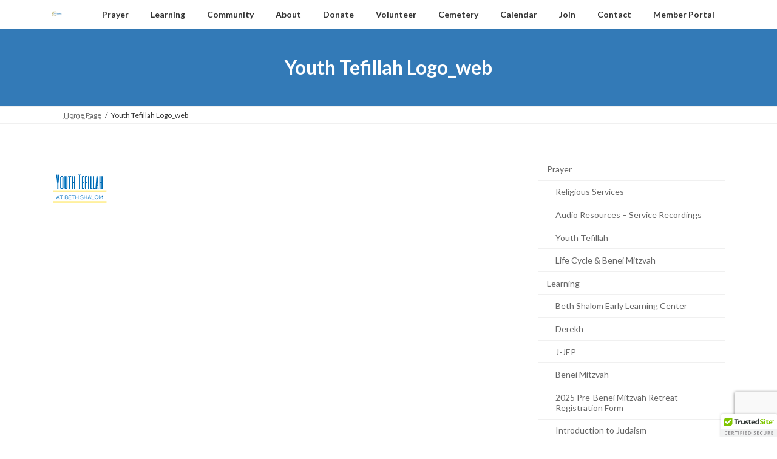

--- FILE ---
content_type: text/html; charset=UTF-8
request_url: https://bethshalompgh.org/home-page/youth-tefillah-logo_web/
body_size: 12948
content:
<!DOCTYPE html>
<html lang="en">
<head>
<meta charset="utf-8">
<meta http-equiv="X-UA-Compatible" content="IE=edge">
<meta name="viewport" content="width=device-width, initial-scale=1">
<meta name='robots' content='index, follow, max-image-preview:large, max-snippet:-1, max-video-preview:-1' />
	<style>img:is([sizes="auto" i], [sizes^="auto," i]) { contain-intrinsic-size: 3000px 1500px }</style>
	
	<!-- This site is optimized with the Yoast SEO plugin v26.7 - https://yoast.com/wordpress/plugins/seo/ -->
	<title>Youth Tefillah Logo_web - Beth Shalom</title>
	<link rel="canonical" href="https://bethshalompgh.org/home-page/youth-tefillah-logo_web/" />
	<meta property="og:locale" content="en_US" />
	<meta property="og:type" content="article" />
	<meta property="og:title" content="Youth Tefillah Logo_web - Beth Shalom" />
	<meta property="og:url" content="https://bethshalompgh.org/home-page/youth-tefillah-logo_web/" />
	<meta property="og:site_name" content="Beth Shalom" />
	<meta property="og:image" content="https://bethshalompgh.org/home-page/youth-tefillah-logo_web" />
	<meta property="og:image:width" content="93" />
	<meta property="og:image:height" content="93" />
	<meta property="og:image:type" content="image/png" />
	<meta name="twitter:card" content="summary_large_image" />
	<script type="application/ld+json" class="yoast-schema-graph">{"@context":"https://schema.org","@graph":[{"@type":"WebPage","@id":"https://bethshalompgh.org/home-page/youth-tefillah-logo_web/","url":"https://bethshalompgh.org/home-page/youth-tefillah-logo_web/","name":"Youth Tefillah Logo_web - Beth Shalom","isPartOf":{"@id":"https://bethshalompgh.org/#website"},"primaryImageOfPage":{"@id":"https://bethshalompgh.org/home-page/youth-tefillah-logo_web/#primaryimage"},"image":{"@id":"https://bethshalompgh.org/home-page/youth-tefillah-logo_web/#primaryimage"},"thumbnailUrl":"https://bethshalompgh.org/wp-content/uploads/2017/08/Youth-Tefillah-Logo_web.png","datePublished":"2017-09-28T15:45:10+00:00","breadcrumb":{"@id":"https://bethshalompgh.org/home-page/youth-tefillah-logo_web/#breadcrumb"},"inLanguage":"en","potentialAction":[{"@type":"ReadAction","target":["https://bethshalompgh.org/home-page/youth-tefillah-logo_web/"]}]},{"@type":"ImageObject","inLanguage":"en","@id":"https://bethshalompgh.org/home-page/youth-tefillah-logo_web/#primaryimage","url":"https://bethshalompgh.org/wp-content/uploads/2017/08/Youth-Tefillah-Logo_web.png","contentUrl":"https://bethshalompgh.org/wp-content/uploads/2017/08/Youth-Tefillah-Logo_web.png","width":93,"height":93},{"@type":"BreadcrumbList","@id":"https://bethshalompgh.org/home-page/youth-tefillah-logo_web/#breadcrumb","itemListElement":[{"@type":"ListItem","position":1,"name":"Home","item":"https://bethshalompgh.org/"},{"@type":"ListItem","position":2,"name":"Home Page","item":"https://bethshalompgh.org/"},{"@type":"ListItem","position":3,"name":"Youth Tefillah Logo_web"}]},{"@type":"WebSite","@id":"https://bethshalompgh.org/#website","url":"https://bethshalompgh.org/","name":"Beth Shalom","description":"Enriching lives through community, lifelong Jewish learning and spiritual growth!","potentialAction":[{"@type":"SearchAction","target":{"@type":"EntryPoint","urlTemplate":"https://bethshalompgh.org/?s={search_term_string}"},"query-input":{"@type":"PropertyValueSpecification","valueRequired":true,"valueName":"search_term_string"}}],"inLanguage":"en"}]}</script>
	<!-- / Yoast SEO plugin. -->


<link rel='dns-prefetch' href='//cdn.trustedsite.com' />
<link rel="alternate" type="application/rss+xml" title="Beth Shalom &raquo; Feed" href="https://bethshalompgh.org/feed/" />
<link rel="alternate" type="application/rss+xml" title="Beth Shalom &raquo; Comments Feed" href="https://bethshalompgh.org/comments/feed/" />
<script type="text/javascript">
/* <![CDATA[ */
window._wpemojiSettings = {"baseUrl":"https:\/\/s.w.org\/images\/core\/emoji\/16.0.1\/72x72\/","ext":".png","svgUrl":"https:\/\/s.w.org\/images\/core\/emoji\/16.0.1\/svg\/","svgExt":".svg","source":{"concatemoji":"https:\/\/bethshalompgh.org\/wp-includes\/js\/wp-emoji-release.min.js?ver=6.8.3"}};
/*! This file is auto-generated */
!function(s,n){var o,i,e;function c(e){try{var t={supportTests:e,timestamp:(new Date).valueOf()};sessionStorage.setItem(o,JSON.stringify(t))}catch(e){}}function p(e,t,n){e.clearRect(0,0,e.canvas.width,e.canvas.height),e.fillText(t,0,0);var t=new Uint32Array(e.getImageData(0,0,e.canvas.width,e.canvas.height).data),a=(e.clearRect(0,0,e.canvas.width,e.canvas.height),e.fillText(n,0,0),new Uint32Array(e.getImageData(0,0,e.canvas.width,e.canvas.height).data));return t.every(function(e,t){return e===a[t]})}function u(e,t){e.clearRect(0,0,e.canvas.width,e.canvas.height),e.fillText(t,0,0);for(var n=e.getImageData(16,16,1,1),a=0;a<n.data.length;a++)if(0!==n.data[a])return!1;return!0}function f(e,t,n,a){switch(t){case"flag":return n(e,"\ud83c\udff3\ufe0f\u200d\u26a7\ufe0f","\ud83c\udff3\ufe0f\u200b\u26a7\ufe0f")?!1:!n(e,"\ud83c\udde8\ud83c\uddf6","\ud83c\udde8\u200b\ud83c\uddf6")&&!n(e,"\ud83c\udff4\udb40\udc67\udb40\udc62\udb40\udc65\udb40\udc6e\udb40\udc67\udb40\udc7f","\ud83c\udff4\u200b\udb40\udc67\u200b\udb40\udc62\u200b\udb40\udc65\u200b\udb40\udc6e\u200b\udb40\udc67\u200b\udb40\udc7f");case"emoji":return!a(e,"\ud83e\udedf")}return!1}function g(e,t,n,a){var r="undefined"!=typeof WorkerGlobalScope&&self instanceof WorkerGlobalScope?new OffscreenCanvas(300,150):s.createElement("canvas"),o=r.getContext("2d",{willReadFrequently:!0}),i=(o.textBaseline="top",o.font="600 32px Arial",{});return e.forEach(function(e){i[e]=t(o,e,n,a)}),i}function t(e){var t=s.createElement("script");t.src=e,t.defer=!0,s.head.appendChild(t)}"undefined"!=typeof Promise&&(o="wpEmojiSettingsSupports",i=["flag","emoji"],n.supports={everything:!0,everythingExceptFlag:!0},e=new Promise(function(e){s.addEventListener("DOMContentLoaded",e,{once:!0})}),new Promise(function(t){var n=function(){try{var e=JSON.parse(sessionStorage.getItem(o));if("object"==typeof e&&"number"==typeof e.timestamp&&(new Date).valueOf()<e.timestamp+604800&&"object"==typeof e.supportTests)return e.supportTests}catch(e){}return null}();if(!n){if("undefined"!=typeof Worker&&"undefined"!=typeof OffscreenCanvas&&"undefined"!=typeof URL&&URL.createObjectURL&&"undefined"!=typeof Blob)try{var e="postMessage("+g.toString()+"("+[JSON.stringify(i),f.toString(),p.toString(),u.toString()].join(",")+"));",a=new Blob([e],{type:"text/javascript"}),r=new Worker(URL.createObjectURL(a),{name:"wpTestEmojiSupports"});return void(r.onmessage=function(e){c(n=e.data),r.terminate(),t(n)})}catch(e){}c(n=g(i,f,p,u))}t(n)}).then(function(e){for(var t in e)n.supports[t]=e[t],n.supports.everything=n.supports.everything&&n.supports[t],"flag"!==t&&(n.supports.everythingExceptFlag=n.supports.everythingExceptFlag&&n.supports[t]);n.supports.everythingExceptFlag=n.supports.everythingExceptFlag&&!n.supports.flag,n.DOMReady=!1,n.readyCallback=function(){n.DOMReady=!0}}).then(function(){return e}).then(function(){var e;n.supports.everything||(n.readyCallback(),(e=n.source||{}).concatemoji?t(e.concatemoji):e.wpemoji&&e.twemoji&&(t(e.twemoji),t(e.wpemoji)))}))}((window,document),window._wpemojiSettings);
/* ]]> */
</script>
<style id='wp-emoji-styles-inline-css' type='text/css'>

	img.wp-smiley, img.emoji {
		display: inline !important;
		border: none !important;
		box-shadow: none !important;
		height: 1em !important;
		width: 1em !important;
		margin: 0 0.07em !important;
		vertical-align: -0.1em !important;
		background: none !important;
		padding: 0 !important;
	}
</style>
<link rel='preload' id='wp-block-library-css-preload' href='https://bethshalompgh.org/wp-includes/css/dist/block-library/style.min.css?ver=6.8.3' as='style' onload="this.onload=null;this.rel='stylesheet'"/>
<link rel='stylesheet' id='wp-block-library-css' href='https://bethshalompgh.org/wp-includes/css/dist/block-library/style.min.css?ver=6.8.3' media='print' onload="this.media='all'; this.onload=null;">
<style id='wp-block-library-inline-css' type='text/css'>
.vk-cols--reverse{flex-direction:row-reverse}.vk-cols--hasbtn{margin-bottom:0}.vk-cols--hasbtn>.row>.vk_gridColumn_item,.vk-cols--hasbtn>.wp-block-column{position:relative;padding-bottom:3em}.vk-cols--hasbtn>.row>.vk_gridColumn_item>.wp-block-buttons,.vk-cols--hasbtn>.row>.vk_gridColumn_item>.vk_button,.vk-cols--hasbtn>.wp-block-column>.wp-block-buttons,.vk-cols--hasbtn>.wp-block-column>.vk_button{position:absolute;bottom:0;width:100%}.vk-cols--fit.wp-block-columns{gap:0}.vk-cols--fit.wp-block-columns,.vk-cols--fit.wp-block-columns:not(.is-not-stacked-on-mobile){margin-top:0;margin-bottom:0;justify-content:space-between}.vk-cols--fit.wp-block-columns>.wp-block-column *:last-child,.vk-cols--fit.wp-block-columns:not(.is-not-stacked-on-mobile)>.wp-block-column *:last-child{margin-bottom:0}.vk-cols--fit.wp-block-columns>.wp-block-column>.wp-block-cover,.vk-cols--fit.wp-block-columns:not(.is-not-stacked-on-mobile)>.wp-block-column>.wp-block-cover{margin-top:0}.vk-cols--fit.wp-block-columns.has-background,.vk-cols--fit.wp-block-columns:not(.is-not-stacked-on-mobile).has-background{padding:0}@media(max-width: 599px){.vk-cols--fit.wp-block-columns:not(.has-background)>.wp-block-column:not(.has-background),.vk-cols--fit.wp-block-columns:not(.is-not-stacked-on-mobile):not(.has-background)>.wp-block-column:not(.has-background){padding-left:0 !important;padding-right:0 !important}}@media(min-width: 782px){.vk-cols--fit.wp-block-columns .block-editor-block-list__block.wp-block-column:not(:first-child),.vk-cols--fit.wp-block-columns>.wp-block-column:not(:first-child),.vk-cols--fit.wp-block-columns:not(.is-not-stacked-on-mobile) .block-editor-block-list__block.wp-block-column:not(:first-child),.vk-cols--fit.wp-block-columns:not(.is-not-stacked-on-mobile)>.wp-block-column:not(:first-child){margin-left:0}}@media(min-width: 600px)and (max-width: 781px){.vk-cols--fit.wp-block-columns .wp-block-column:nth-child(2n),.vk-cols--fit.wp-block-columns:not(.is-not-stacked-on-mobile) .wp-block-column:nth-child(2n){margin-left:0}.vk-cols--fit.wp-block-columns .wp-block-column:not(:only-child),.vk-cols--fit.wp-block-columns:not(.is-not-stacked-on-mobile) .wp-block-column:not(:only-child){flex-basis:50% !important}}.vk-cols--fit--gap1.wp-block-columns{gap:1px}@media(min-width: 600px)and (max-width: 781px){.vk-cols--fit--gap1.wp-block-columns .wp-block-column:not(:only-child){flex-basis:calc(50% - 1px) !important}}.vk-cols--fit.vk-cols--grid>.block-editor-block-list__block,.vk-cols--fit.vk-cols--grid>.wp-block-column,.vk-cols--fit.vk-cols--grid:not(.is-not-stacked-on-mobile)>.block-editor-block-list__block,.vk-cols--fit.vk-cols--grid:not(.is-not-stacked-on-mobile)>.wp-block-column{flex-basis:50%;box-sizing:border-box}@media(max-width: 599px){.vk-cols--fit.vk-cols--grid.vk-cols--grid--alignfull>.wp-block-column:nth-child(2)>.wp-block-cover,.vk-cols--fit.vk-cols--grid.vk-cols--grid--alignfull>.wp-block-column:nth-child(2)>.vk_outer,.vk-cols--fit.vk-cols--grid:not(.is-not-stacked-on-mobile).vk-cols--grid--alignfull>.wp-block-column:nth-child(2)>.wp-block-cover,.vk-cols--fit.vk-cols--grid:not(.is-not-stacked-on-mobile).vk-cols--grid--alignfull>.wp-block-column:nth-child(2)>.vk_outer{width:100vw;margin-right:calc((100% - 100vw)/2);margin-left:calc((100% - 100vw)/2)}}@media(min-width: 600px){.vk-cols--fit.vk-cols--grid.vk-cols--grid--alignfull>.wp-block-column:nth-child(2)>.wp-block-cover,.vk-cols--fit.vk-cols--grid.vk-cols--grid--alignfull>.wp-block-column:nth-child(2)>.vk_outer,.vk-cols--fit.vk-cols--grid:not(.is-not-stacked-on-mobile).vk-cols--grid--alignfull>.wp-block-column:nth-child(2)>.wp-block-cover,.vk-cols--fit.vk-cols--grid:not(.is-not-stacked-on-mobile).vk-cols--grid--alignfull>.wp-block-column:nth-child(2)>.vk_outer{margin-right:calc(100% - 50vw);width:50vw}}@media(min-width: 600px){.vk-cols--fit.vk-cols--grid.vk-cols--grid--alignfull.vk-cols--reverse>.wp-block-column,.vk-cols--fit.vk-cols--grid:not(.is-not-stacked-on-mobile).vk-cols--grid--alignfull.vk-cols--reverse>.wp-block-column{margin-left:0;margin-right:0}.vk-cols--fit.vk-cols--grid.vk-cols--grid--alignfull.vk-cols--reverse>.wp-block-column:nth-child(2)>.wp-block-cover,.vk-cols--fit.vk-cols--grid.vk-cols--grid--alignfull.vk-cols--reverse>.wp-block-column:nth-child(2)>.vk_outer,.vk-cols--fit.vk-cols--grid:not(.is-not-stacked-on-mobile).vk-cols--grid--alignfull.vk-cols--reverse>.wp-block-column:nth-child(2)>.wp-block-cover,.vk-cols--fit.vk-cols--grid:not(.is-not-stacked-on-mobile).vk-cols--grid--alignfull.vk-cols--reverse>.wp-block-column:nth-child(2)>.vk_outer{margin-left:calc(100% - 50vw)}}.vk-cols--menu h2,.vk-cols--menu h3,.vk-cols--menu h4,.vk-cols--menu h5{margin-bottom:.2em;text-shadow:#000 0 0 10px}.vk-cols--menu h2:first-child,.vk-cols--menu h3:first-child,.vk-cols--menu h4:first-child,.vk-cols--menu h5:first-child{margin-top:0}.vk-cols--menu p{margin-bottom:1rem;text-shadow:#000 0 0 10px}.vk-cols--menu .wp-block-cover__inner-container:last-child{margin-bottom:0}.vk-cols--fitbnrs .wp-block-column .wp-block-cover:hover img{filter:unset}.vk-cols--fitbnrs .wp-block-column .wp-block-cover:hover{background-color:unset}.vk-cols--fitbnrs .wp-block-column .wp-block-cover:hover .wp-block-cover__image-background{filter:unset !important}.vk-cols--fitbnrs .wp-block-cover .wp-block-cover__inner-container{position:absolute;height:100%;width:100%}.vk-cols--fitbnrs .vk_button{height:100%;margin:0}.vk-cols--fitbnrs .vk_button .vk_button_btn,.vk-cols--fitbnrs .vk_button .btn{height:100%;width:100%;border:none;box-shadow:none;background-color:unset !important;transition:unset}.vk-cols--fitbnrs .vk_button .vk_button_btn:hover,.vk-cols--fitbnrs .vk_button .btn:hover{transition:unset}.vk-cols--fitbnrs .vk_button .vk_button_btn:after,.vk-cols--fitbnrs .vk_button .btn:after{border:none}.vk-cols--fitbnrs .vk_button .vk_button_link_txt{width:100%;position:absolute;top:50%;left:50%;transform:translateY(-50%) translateX(-50%);font-size:2rem;text-shadow:#000 0 0 10px}.vk-cols--fitbnrs .vk_button .vk_button_link_subCaption{width:100%;position:absolute;top:calc(50% + 2.2em);left:50%;transform:translateY(-50%) translateX(-50%);text-shadow:#000 0 0 10px}@media(min-width: 992px){.vk-cols--media.wp-block-columns{gap:3rem}}.vk-fit-map figure{margin-bottom:0}.vk-fit-map iframe{position:relative;margin-bottom:0;display:block;max-height:400px;width:100vw}.vk-fit-map:is(.alignfull,.alignwide) div{max-width:100%}.vk-table--th--width25 :where(tr>*:first-child){width:25%}.vk-table--th--width30 :where(tr>*:first-child){width:30%}.vk-table--th--width35 :where(tr>*:first-child){width:35%}.vk-table--th--width40 :where(tr>*:first-child){width:40%}.vk-table--th--bg-bright :where(tr>*:first-child){background-color:var(--wp--preset--color--bg-secondary, rgba(0, 0, 0, 0.05))}@media(max-width: 599px){.vk-table--mobile-block :is(th,td){width:100%;display:block}.vk-table--mobile-block.wp-block-table table :is(th,td){border-top:none}}.vk-table--width--th25 :where(tr>*:first-child){width:25%}.vk-table--width--th30 :where(tr>*:first-child){width:30%}.vk-table--width--th35 :where(tr>*:first-child){width:35%}.vk-table--width--th40 :where(tr>*:first-child){width:40%}.no-margin{margin:0}@media(max-width: 599px){.wp-block-image.vk-aligncenter--mobile>.alignright{float:none;margin-left:auto;margin-right:auto}.vk-no-padding-horizontal--mobile{padding-left:0 !important;padding-right:0 !important}}
/* VK Color Palettes */:root{ --wp--preset--color--vk-color-primary:#337ab7}/* --vk-color-primary is deprecated. */:root{ --vk-color-primary: var(--wp--preset--color--vk-color-primary);}:root{ --wp--preset--color--vk-color-primary-dark:#296292}/* --vk-color-primary-dark is deprecated. */:root{ --vk-color-primary-dark: var(--wp--preset--color--vk-color-primary-dark);}:root{ --wp--preset--color--vk-color-primary-vivid:#3886c9}/* --vk-color-primary-vivid is deprecated. */:root{ --vk-color-primary-vivid: var(--wp--preset--color--vk-color-primary-vivid);}
</style>
<style id='classic-theme-styles-inline-css' type='text/css'>
/*! This file is auto-generated */
.wp-block-button__link{color:#fff;background-color:#32373c;border-radius:9999px;box-shadow:none;text-decoration:none;padding:calc(.667em + 2px) calc(1.333em + 2px);font-size:1.125em}.wp-block-file__button{background:#32373c;color:#fff;text-decoration:none}
</style>
<style id='global-styles-inline-css' type='text/css'>
:root{--wp--preset--aspect-ratio--square: 1;--wp--preset--aspect-ratio--4-3: 4/3;--wp--preset--aspect-ratio--3-4: 3/4;--wp--preset--aspect-ratio--3-2: 3/2;--wp--preset--aspect-ratio--2-3: 2/3;--wp--preset--aspect-ratio--16-9: 16/9;--wp--preset--aspect-ratio--9-16: 9/16;--wp--preset--color--black: #000000;--wp--preset--color--cyan-bluish-gray: #abb8c3;--wp--preset--color--white: #ffffff;--wp--preset--color--pale-pink: #f78da7;--wp--preset--color--vivid-red: #cf2e2e;--wp--preset--color--luminous-vivid-orange: #ff6900;--wp--preset--color--luminous-vivid-amber: #fcb900;--wp--preset--color--light-green-cyan: #7bdcb5;--wp--preset--color--vivid-green-cyan: #00d084;--wp--preset--color--pale-cyan-blue: #8ed1fc;--wp--preset--color--vivid-cyan-blue: #0693e3;--wp--preset--color--vivid-purple: #9b51e0;--wp--preset--color--vk-color-primary: #337ab7;--wp--preset--color--vk-color-primary-dark: #296292;--wp--preset--color--vk-color-primary-vivid: #3886c9;--wp--preset--gradient--vivid-cyan-blue-to-vivid-purple: linear-gradient(135deg,rgba(6,147,227,1) 0%,rgb(155,81,224) 100%);--wp--preset--gradient--light-green-cyan-to-vivid-green-cyan: linear-gradient(135deg,rgb(122,220,180) 0%,rgb(0,208,130) 100%);--wp--preset--gradient--luminous-vivid-amber-to-luminous-vivid-orange: linear-gradient(135deg,rgba(252,185,0,1) 0%,rgba(255,105,0,1) 100%);--wp--preset--gradient--luminous-vivid-orange-to-vivid-red: linear-gradient(135deg,rgba(255,105,0,1) 0%,rgb(207,46,46) 100%);--wp--preset--gradient--very-light-gray-to-cyan-bluish-gray: linear-gradient(135deg,rgb(238,238,238) 0%,rgb(169,184,195) 100%);--wp--preset--gradient--cool-to-warm-spectrum: linear-gradient(135deg,rgb(74,234,220) 0%,rgb(151,120,209) 20%,rgb(207,42,186) 40%,rgb(238,44,130) 60%,rgb(251,105,98) 80%,rgb(254,248,76) 100%);--wp--preset--gradient--blush-light-purple: linear-gradient(135deg,rgb(255,206,236) 0%,rgb(152,150,240) 100%);--wp--preset--gradient--blush-bordeaux: linear-gradient(135deg,rgb(254,205,165) 0%,rgb(254,45,45) 50%,rgb(107,0,62) 100%);--wp--preset--gradient--luminous-dusk: linear-gradient(135deg,rgb(255,203,112) 0%,rgb(199,81,192) 50%,rgb(65,88,208) 100%);--wp--preset--gradient--pale-ocean: linear-gradient(135deg,rgb(255,245,203) 0%,rgb(182,227,212) 50%,rgb(51,167,181) 100%);--wp--preset--gradient--electric-grass: linear-gradient(135deg,rgb(202,248,128) 0%,rgb(113,206,126) 100%);--wp--preset--gradient--midnight: linear-gradient(135deg,rgb(2,3,129) 0%,rgb(40,116,252) 100%);--wp--preset--gradient--vivid-green-cyan-to-vivid-cyan-blue: linear-gradient(135deg,rgba(0,208,132,1) 0%,rgba(6,147,227,1) 100%);--wp--preset--font-size--small: 14px;--wp--preset--font-size--medium: 20px;--wp--preset--font-size--large: 24px;--wp--preset--font-size--x-large: 42px;--wp--preset--font-size--regular: 16px;--wp--preset--font-size--huge: 36px;--wp--preset--spacing--20: 0.44rem;--wp--preset--spacing--30: 0.67rem;--wp--preset--spacing--40: 1rem;--wp--preset--spacing--50: 1.5rem;--wp--preset--spacing--60: 2.25rem;--wp--preset--spacing--70: 3.38rem;--wp--preset--spacing--80: 5.06rem;--wp--preset--shadow--natural: 6px 6px 9px rgba(0, 0, 0, 0.2);--wp--preset--shadow--deep: 12px 12px 50px rgba(0, 0, 0, 0.4);--wp--preset--shadow--sharp: 6px 6px 0px rgba(0, 0, 0, 0.2);--wp--preset--shadow--outlined: 6px 6px 0px -3px rgba(255, 255, 255, 1), 6px 6px rgba(0, 0, 0, 1);--wp--preset--shadow--crisp: 6px 6px 0px rgba(0, 0, 0, 1);}:where(.is-layout-flex){gap: 0.5em;}:where(.is-layout-grid){gap: 0.5em;}body .is-layout-flex{display: flex;}.is-layout-flex{flex-wrap: wrap;align-items: center;}.is-layout-flex > :is(*, div){margin: 0;}body .is-layout-grid{display: grid;}.is-layout-grid > :is(*, div){margin: 0;}:where(.wp-block-columns.is-layout-flex){gap: 2em;}:where(.wp-block-columns.is-layout-grid){gap: 2em;}:where(.wp-block-post-template.is-layout-flex){gap: 1.25em;}:where(.wp-block-post-template.is-layout-grid){gap: 1.25em;}.has-black-color{color: var(--wp--preset--color--black) !important;}.has-cyan-bluish-gray-color{color: var(--wp--preset--color--cyan-bluish-gray) !important;}.has-white-color{color: var(--wp--preset--color--white) !important;}.has-pale-pink-color{color: var(--wp--preset--color--pale-pink) !important;}.has-vivid-red-color{color: var(--wp--preset--color--vivid-red) !important;}.has-luminous-vivid-orange-color{color: var(--wp--preset--color--luminous-vivid-orange) !important;}.has-luminous-vivid-amber-color{color: var(--wp--preset--color--luminous-vivid-amber) !important;}.has-light-green-cyan-color{color: var(--wp--preset--color--light-green-cyan) !important;}.has-vivid-green-cyan-color{color: var(--wp--preset--color--vivid-green-cyan) !important;}.has-pale-cyan-blue-color{color: var(--wp--preset--color--pale-cyan-blue) !important;}.has-vivid-cyan-blue-color{color: var(--wp--preset--color--vivid-cyan-blue) !important;}.has-vivid-purple-color{color: var(--wp--preset--color--vivid-purple) !important;}.has-vk-color-primary-color{color: var(--wp--preset--color--vk-color-primary) !important;}.has-vk-color-primary-dark-color{color: var(--wp--preset--color--vk-color-primary-dark) !important;}.has-vk-color-primary-vivid-color{color: var(--wp--preset--color--vk-color-primary-vivid) !important;}.has-black-background-color{background-color: var(--wp--preset--color--black) !important;}.has-cyan-bluish-gray-background-color{background-color: var(--wp--preset--color--cyan-bluish-gray) !important;}.has-white-background-color{background-color: var(--wp--preset--color--white) !important;}.has-pale-pink-background-color{background-color: var(--wp--preset--color--pale-pink) !important;}.has-vivid-red-background-color{background-color: var(--wp--preset--color--vivid-red) !important;}.has-luminous-vivid-orange-background-color{background-color: var(--wp--preset--color--luminous-vivid-orange) !important;}.has-luminous-vivid-amber-background-color{background-color: var(--wp--preset--color--luminous-vivid-amber) !important;}.has-light-green-cyan-background-color{background-color: var(--wp--preset--color--light-green-cyan) !important;}.has-vivid-green-cyan-background-color{background-color: var(--wp--preset--color--vivid-green-cyan) !important;}.has-pale-cyan-blue-background-color{background-color: var(--wp--preset--color--pale-cyan-blue) !important;}.has-vivid-cyan-blue-background-color{background-color: var(--wp--preset--color--vivid-cyan-blue) !important;}.has-vivid-purple-background-color{background-color: var(--wp--preset--color--vivid-purple) !important;}.has-vk-color-primary-background-color{background-color: var(--wp--preset--color--vk-color-primary) !important;}.has-vk-color-primary-dark-background-color{background-color: var(--wp--preset--color--vk-color-primary-dark) !important;}.has-vk-color-primary-vivid-background-color{background-color: var(--wp--preset--color--vk-color-primary-vivid) !important;}.has-black-border-color{border-color: var(--wp--preset--color--black) !important;}.has-cyan-bluish-gray-border-color{border-color: var(--wp--preset--color--cyan-bluish-gray) !important;}.has-white-border-color{border-color: var(--wp--preset--color--white) !important;}.has-pale-pink-border-color{border-color: var(--wp--preset--color--pale-pink) !important;}.has-vivid-red-border-color{border-color: var(--wp--preset--color--vivid-red) !important;}.has-luminous-vivid-orange-border-color{border-color: var(--wp--preset--color--luminous-vivid-orange) !important;}.has-luminous-vivid-amber-border-color{border-color: var(--wp--preset--color--luminous-vivid-amber) !important;}.has-light-green-cyan-border-color{border-color: var(--wp--preset--color--light-green-cyan) !important;}.has-vivid-green-cyan-border-color{border-color: var(--wp--preset--color--vivid-green-cyan) !important;}.has-pale-cyan-blue-border-color{border-color: var(--wp--preset--color--pale-cyan-blue) !important;}.has-vivid-cyan-blue-border-color{border-color: var(--wp--preset--color--vivid-cyan-blue) !important;}.has-vivid-purple-border-color{border-color: var(--wp--preset--color--vivid-purple) !important;}.has-vk-color-primary-border-color{border-color: var(--wp--preset--color--vk-color-primary) !important;}.has-vk-color-primary-dark-border-color{border-color: var(--wp--preset--color--vk-color-primary-dark) !important;}.has-vk-color-primary-vivid-border-color{border-color: var(--wp--preset--color--vk-color-primary-vivid) !important;}.has-vivid-cyan-blue-to-vivid-purple-gradient-background{background: var(--wp--preset--gradient--vivid-cyan-blue-to-vivid-purple) !important;}.has-light-green-cyan-to-vivid-green-cyan-gradient-background{background: var(--wp--preset--gradient--light-green-cyan-to-vivid-green-cyan) !important;}.has-luminous-vivid-amber-to-luminous-vivid-orange-gradient-background{background: var(--wp--preset--gradient--luminous-vivid-amber-to-luminous-vivid-orange) !important;}.has-luminous-vivid-orange-to-vivid-red-gradient-background{background: var(--wp--preset--gradient--luminous-vivid-orange-to-vivid-red) !important;}.has-very-light-gray-to-cyan-bluish-gray-gradient-background{background: var(--wp--preset--gradient--very-light-gray-to-cyan-bluish-gray) !important;}.has-cool-to-warm-spectrum-gradient-background{background: var(--wp--preset--gradient--cool-to-warm-spectrum) !important;}.has-blush-light-purple-gradient-background{background: var(--wp--preset--gradient--blush-light-purple) !important;}.has-blush-bordeaux-gradient-background{background: var(--wp--preset--gradient--blush-bordeaux) !important;}.has-luminous-dusk-gradient-background{background: var(--wp--preset--gradient--luminous-dusk) !important;}.has-pale-ocean-gradient-background{background: var(--wp--preset--gradient--pale-ocean) !important;}.has-electric-grass-gradient-background{background: var(--wp--preset--gradient--electric-grass) !important;}.has-midnight-gradient-background{background: var(--wp--preset--gradient--midnight) !important;}.has-small-font-size{font-size: var(--wp--preset--font-size--small) !important;}.has-medium-font-size{font-size: var(--wp--preset--font-size--medium) !important;}.has-large-font-size{font-size: var(--wp--preset--font-size--large) !important;}.has-x-large-font-size{font-size: var(--wp--preset--font-size--x-large) !important;}
:where(.wp-block-post-template.is-layout-flex){gap: 1.25em;}:where(.wp-block-post-template.is-layout-grid){gap: 1.25em;}
:where(.wp-block-columns.is-layout-flex){gap: 2em;}:where(.wp-block-columns.is-layout-grid){gap: 2em;}
:root :where(.wp-block-pullquote){font-size: 1.5em;line-height: 1.6;}
</style>
<link rel='preload' id='ctct_form_styles-css-preload' href='https://bethshalompgh.org/wp-content/plugins/constant-contact-forms/assets/css/style.css?ver=2.15.2' as='style' onload="this.onload=null;this.rel='stylesheet'"/>
<link rel='stylesheet' id='ctct_form_styles-css' href='https://bethshalompgh.org/wp-content/plugins/constant-contact-forms/assets/css/style.css?ver=2.15.2' media='print' onload="this.media='all'; this.onload=null;">
<link rel='preload' id='wp-components-css-preload' href='https://bethshalompgh.org/wp-includes/css/dist/components/style.min.css?ver=6.8.3' as='style' onload="this.onload=null;this.rel='stylesheet'"/>
<link rel='stylesheet' id='wp-components-css' href='https://bethshalompgh.org/wp-includes/css/dist/components/style.min.css?ver=6.8.3' media='print' onload="this.media='all'; this.onload=null;">
<link rel='preload' id='godaddy-styles-css-preload' href='https://bethshalompgh.org/wp-content/mu-plugins/vendor/wpex/godaddy-launch/includes/Dependencies/GoDaddy/Styles/build/latest.css?ver=2.0.2' as='style' onload="this.onload=null;this.rel='stylesheet'"/>
<link rel='stylesheet' id='godaddy-styles-css' href='https://bethshalompgh.org/wp-content/mu-plugins/vendor/wpex/godaddy-launch/includes/Dependencies/GoDaddy/Styles/build/latest.css?ver=2.0.2' media='print' onload="this.media='all'; this.onload=null;">
<link rel='stylesheet' id='vk-swiper-style-css' href='https://bethshalompgh.org/wp-content/plugins/vk-blocks/vendor/vektor-inc/vk-swiper/src/assets/css/swiper-bundle.min.css?ver=11.0.2' type='text/css' media='all' />
<link rel='stylesheet' id='lightning-common-style-css' href='https://bethshalompgh.org/wp-content/themes/lightning/_g3/assets/css/style.css?ver=15.33.1' type='text/css' media='all' />
<style id='lightning-common-style-inline-css' type='text/css'>
/* Lightning */:root {--vk-color-primary:#337ab7;--vk-color-primary-dark:#296292;--vk-color-primary-vivid:#3886c9;--g_nav_main_acc_icon_open_url:url(https://bethshalompgh.org/wp-content/themes/lightning/_g3/inc/vk-mobile-nav/package/images/vk-menu-acc-icon-open-black.svg);--g_nav_main_acc_icon_close_url: url(https://bethshalompgh.org/wp-content/themes/lightning/_g3/inc/vk-mobile-nav/package/images/vk-menu-close-black.svg);--g_nav_sub_acc_icon_open_url: url(https://bethshalompgh.org/wp-content/themes/lightning/_g3/inc/vk-mobile-nav/package/images/vk-menu-acc-icon-open-white.svg);--g_nav_sub_acc_icon_close_url: url(https://bethshalompgh.org/wp-content/themes/lightning/_g3/inc/vk-mobile-nav/package/images/vk-menu-close-white.svg);}
:root{--swiper-navigation-color: #fff;}
/* vk-mobile-nav */:root {--vk-mobile-nav-menu-btn-bg-src: url("https://bethshalompgh.org/wp-content/themes/lightning/_g3/inc/vk-mobile-nav/package/images/vk-menu-btn-black.svg");--vk-mobile-nav-menu-btn-close-bg-src: url("https://bethshalompgh.org/wp-content/themes/lightning/_g3/inc/vk-mobile-nav/package/images/vk-menu-close-black.svg");--vk-menu-acc-icon-open-black-bg-src: url("https://bethshalompgh.org/wp-content/themes/lightning/_g3/inc/vk-mobile-nav/package/images/vk-menu-acc-icon-open-black.svg");--vk-menu-acc-icon-open-white-bg-src: url("https://bethshalompgh.org/wp-content/themes/lightning/_g3/inc/vk-mobile-nav/package/images/vk-menu-acc-icon-open-white.svg");--vk-menu-acc-icon-close-black-bg-src: url("https://bethshalompgh.org/wp-content/themes/lightning/_g3/inc/vk-mobile-nav/package/images/vk-menu-close-black.svg");--vk-menu-acc-icon-close-white-bg-src: url("https://bethshalompgh.org/wp-content/themes/lightning/_g3/inc/vk-mobile-nav/package/images/vk-menu-close-white.svg");}
</style>
<link rel='stylesheet' id='lightning-design-style-css' href='https://bethshalompgh.org/wp-content/themes/lightning/_g3/design-skin/origin3/css/style.css?ver=15.33.1' type='text/css' media='all' />
<style id='lightning-design-style-inline-css' type='text/css'>
.tagcloud a:before { font-family: "Font Awesome 7 Free";content: "\f02b";font-weight: bold; }
</style>
<link rel='preload' id='vk-blog-card-css-preload' href='https://bethshalompgh.org/wp-content/themes/lightning/_g3/inc/vk-wp-oembed-blog-card/package/css/blog-card.css?ver=6.8.3' as='style' onload="this.onload=null;this.rel='stylesheet'"/>
<link rel='stylesheet' id='vk-blog-card-css' href='https://bethshalompgh.org/wp-content/themes/lightning/_g3/inc/vk-wp-oembed-blog-card/package/css/blog-card.css?ver=6.8.3' media='print' onload="this.media='all'; this.onload=null;">
<link rel='stylesheet' id='vk-blocks-build-css-css' href='https://bethshalompgh.org/wp-content/plugins/vk-blocks/build/block-build.css?ver=1.115.2.1' type='text/css' media='all' />
<style id='vk-blocks-build-css-inline-css' type='text/css'>

	:root {
		--vk_image-mask-circle: url(https://bethshalompgh.org/wp-content/plugins/vk-blocks/inc/vk-blocks/images/circle.svg);
		--vk_image-mask-wave01: url(https://bethshalompgh.org/wp-content/plugins/vk-blocks/inc/vk-blocks/images/wave01.svg);
		--vk_image-mask-wave02: url(https://bethshalompgh.org/wp-content/plugins/vk-blocks/inc/vk-blocks/images/wave02.svg);
		--vk_image-mask-wave03: url(https://bethshalompgh.org/wp-content/plugins/vk-blocks/inc/vk-blocks/images/wave03.svg);
		--vk_image-mask-wave04: url(https://bethshalompgh.org/wp-content/plugins/vk-blocks/inc/vk-blocks/images/wave04.svg);
	}
	

	:root {

		--vk-balloon-border-width:1px;

		--vk-balloon-speech-offset:-12px;
	}
	

	:root {
		--vk_flow-arrow: url(https://bethshalompgh.org/wp-content/plugins/vk-blocks/inc/vk-blocks/images/arrow_bottom.svg);
	}
	
</style>
<link rel='preload' id='lightning-theme-style-css-preload' href='https://bethshalompgh.org/wp-content/themes/lightning/style.css?ver=15.33.1' as='style' onload="this.onload=null;this.rel='stylesheet'"/>
<link rel='stylesheet' id='lightning-theme-style-css' href='https://bethshalompgh.org/wp-content/themes/lightning/style.css?ver=15.33.1' media='print' onload="this.media='all'; this.onload=null;">
<link rel='preload' id='vk-font-awesome-css-preload' href='https://bethshalompgh.org/wp-content/themes/lightning/vendor/vektor-inc/font-awesome-versions/src/font-awesome/css/all.min.css?ver=7.1.0' as='style' onload="this.onload=null;this.rel='stylesheet'"/>
<link rel='stylesheet' id='vk-font-awesome-css' href='https://bethshalompgh.org/wp-content/themes/lightning/vendor/vektor-inc/font-awesome-versions/src/font-awesome/css/all.min.css?ver=7.1.0' media='print' onload="this.media='all'; this.onload=null;">
<link rel='preload' id='tmm-css-preload' href='https://bethshalompgh.org/wp-content/plugins/team-members/inc/css/tmm_style.css?ver=6.8.3' as='style' onload="this.onload=null;this.rel='stylesheet'"/>
<link rel='stylesheet' id='tmm-css' href='https://bethshalompgh.org/wp-content/plugins/team-members/inc/css/tmm_style.css?ver=6.8.3' media='print' onload="this.media='all'; this.onload=null;">
<link rel="https://api.w.org/" href="https://bethshalompgh.org/wp-json/" /><link rel="alternate" title="JSON" type="application/json" href="https://bethshalompgh.org/wp-json/wp/v2/media/1041" /><link rel="EditURI" type="application/rsd+xml" title="RSD" href="https://bethshalompgh.org/xmlrpc.php?rsd" />
<meta name="generator" content="WordPress 6.8.3" />
<link rel='shortlink' href='https://bethshalompgh.org/?p=1041' />
<link rel="alternate" title="oEmbed (JSON)" type="application/json+oembed" href="https://bethshalompgh.org/wp-json/oembed/1.0/embed?url=https%3A%2F%2Fbethshalompgh.org%2Fhome-page%2Fyouth-tefillah-logo_web%2F" />
<link rel="alternate" title="oEmbed (XML)" type="text/xml+oembed" href="https://bethshalompgh.org/wp-json/oembed/1.0/embed?url=https%3A%2F%2Fbethshalompgh.org%2Fhome-page%2Fyouth-tefillah-logo_web%2F&#038;format=xml" />
<meta name="generator" content="Elementor 3.34.1; features: additional_custom_breakpoints; settings: css_print_method-external, google_font-enabled, font_display-auto">
			<style>
				.e-con.e-parent:nth-of-type(n+4):not(.e-lazyloaded):not(.e-no-lazyload),
				.e-con.e-parent:nth-of-type(n+4):not(.e-lazyloaded):not(.e-no-lazyload) * {
					background-image: none !important;
				}
				@media screen and (max-height: 1024px) {
					.e-con.e-parent:nth-of-type(n+3):not(.e-lazyloaded):not(.e-no-lazyload),
					.e-con.e-parent:nth-of-type(n+3):not(.e-lazyloaded):not(.e-no-lazyload) * {
						background-image: none !important;
					}
				}
				@media screen and (max-height: 640px) {
					.e-con.e-parent:nth-of-type(n+2):not(.e-lazyloaded):not(.e-no-lazyload),
					.e-con.e-parent:nth-of-type(n+2):not(.e-lazyloaded):not(.e-no-lazyload) * {
						background-image: none !important;
					}
				}
			</style>
			<link rel="icon" href="https://bethshalompgh.org/wp-content/uploads/2017/09/logo-150x150.png" sizes="32x32" />
<link rel="icon" href="https://bethshalompgh.org/wp-content/uploads/2017/09/logo.png" sizes="192x192" />
<link rel="apple-touch-icon" href="https://bethshalompgh.org/wp-content/uploads/2017/09/logo.png" />
<meta name="msapplication-TileImage" content="https://bethshalompgh.org/wp-content/uploads/2017/09/logo.png" />
<!-- BEGIN Adobe Fonts for WordPress --><script>
  (function(d) {
    var config = {
      kitId: 'zwa0kbc',
      scriptTimeout: 3000,
      async: true
    },
    h=d.documentElement,t=setTimeout(function(){h.className=h.className.replace(/\bwf-loading\b/g,"")+" wf-inactive";},config.scriptTimeout),tk=d.createElement("script"),f=false,s=d.getElementsByTagName("script")[0],a;h.className+=" wf-loading";tk.src='https://use.typekit.net/'+config.kitId+'.js';tk.async=true;tk.onload=tk.onreadystatechange=function(){a=this.readyState;if(f||a&&a!="complete"&&a!="loaded")return;f=true;clearTimeout(t);try{Typekit.load(config)}catch(e){}};s.parentNode.insertBefore(tk,s)
  })(document);
</script><!-- END Adobe Fonts for WordPress --></head>
<body class="attachment wp-singular attachment-template-default attachmentid-1041 attachment-png wp-embed-responsive wp-theme-lightning ctct-lightning vk-blocks sidebar-fix sidebar-fix-priority-top device-mobile fa_v7_css elementor-default elementor-kit-10727">
<a class="skip-link screen-reader-text" href="#main">Skip to the content</a>
<a class="skip-link screen-reader-text" href="#vk-mobile-nav">Skip to the Navigation</a>

<header id="site-header" class="site-header site-header--layout--nav-float">
		<div id="site-header-container" class="site-header-container container">

				<div class="site-header-logo">
		<a href="https://bethshalompgh.org/">
			<span><img src="https://bethshalompgh.org/wp-content/uploads/2021/07/CBSLogoCenennialScheme_RGB.jpg" alt="Beth Shalom" /></span>
		</a>
		</div>

		
		<nav id="global-nav" class="global-nav global-nav--layout--float-right"><ul id="menu-2021-menu-navigation" class="menu vk-menu-acc global-nav-list nav"><li id="menu-item-6718" class="menu-item menu-item-type-post_type menu-item-object-page menu-item-has-children"><a href="https://bethshalompgh.org/prayer-spirituality/"><strong class="global-nav-name">Prayer</strong></a>
<ul class="sub-menu">
	<li id="menu-item-6721" class="menu-item menu-item-type-post_type menu-item-object-post"><a href="https://bethshalompgh.org/religious-services/">Religious Services</a></li>
	<li id="menu-item-14028" class="menu-item menu-item-type-post_type menu-item-object-page"><a href="https://bethshalompgh.org/audio-beth-shalom-services/">Audio Resources &#8211; Service Recordings</a></li>
	<li id="menu-item-6950" class="menu-item menu-item-type-post_type menu-item-object-page"><a href="https://bethshalompgh.org/youthtefillah/">Youth Tefillah</a></li>
	<li id="menu-item-6743" class="menu-item menu-item-type-post_type menu-item-object-page"><a href="https://bethshalompgh.org/prayer-spirituality/life-cycle-events/">Life Cycle &#038; Benei Mitzvah</a></li>
</ul>
</li>
<li id="menu-item-6750" class="menu-item menu-item-type-post_type menu-item-object-page menu-item-has-children"><a href="https://bethshalompgh.org/lifelong-learning/"><strong class="global-nav-name">Learning</strong></a>
<ul class="sub-menu">
	<li id="menu-item-22971" class="menu-item menu-item-type-custom menu-item-object-custom"><a href="https://bethshalompreschool.com/">Beth Shalom Early Learning Center</a></li>
	<li id="menu-item-8901" class="menu-item menu-item-type-post_type menu-item-object-page"><a href="https://bethshalompgh.org/derekh/">Derekh</a></li>
	<li id="menu-item-6717" class="menu-item menu-item-type-custom menu-item-object-custom"><a href="http://www.jjep.org/">J-JEP</a></li>
	<li id="menu-item-19281" class="menu-item menu-item-type-post_type menu-item-object-page"><a href="https://bethshalompgh.org/benei-mitzvah/">Benei Mitzvah</a></li>
	<li id="menu-item-24534" class="menu-item menu-item-type-post_type menu-item-object-page"><a href="https://bethshalompgh.org/2025-pre-benei-mitzvah-retreat-registration-form/">2025 Pre-Benei Mitzvah Retreat Registration Form</a></li>
	<li id="menu-item-20877" class="menu-item menu-item-type-post_type menu-item-object-post"><a href="https://bethshalompgh.org/intro-to-judaism/">Introduction to Judaism</a></li>
	<li id="menu-item-16916" class="menu-item menu-item-type-custom menu-item-object-custom"><a href="https://bethshalompgh.org/online-parashah/">Sundays: Online Parshah Study Group</a></li>
	<li id="menu-item-16301" class="menu-item menu-item-type-post_type menu-item-object-post"><a href="https://bethshalompgh.org/mondaytalmud/">Monday Talmud – Every Monday, 9:15 am</a></li>
	<li id="menu-item-16302" class="menu-item menu-item-type-post_type menu-item-object-post"><a href="https://bethshalompgh.org/life-text/">Wednesdays: Life and Text – Hassidut on the Weekly Parsha</a></li>
	<li id="menu-item-24295" class="menu-item menu-item-type-post_type menu-item-object-post"><a href="https://bethshalompgh.org/?p=23719">Lunch and Learn 5785</a></li>
	<li id="menu-item-13766" class="menu-item menu-item-type-post_type menu-item-object-page"><a href="https://bethshalompgh.org/beth-shalom-videos/">Videos</a></li>
	<li id="menu-item-13099" class="menu-item menu-item-type-post_type menu-item-object-page"><a href="https://bethshalompgh.org/archived-sermons/">Archived Sermons</a></li>
</ul>
</li>
<li id="menu-item-6739" class="menu-item menu-item-type-post_type menu-item-object-page menu-item-has-children"><a href="https://bethshalompgh.org/our-community/"><strong class="global-nav-name">Community</strong></a>
<ul class="sub-menu">
	<li id="menu-item-25876" class="menu-item menu-item-type-post_type menu-item-object-page"><a href="https://bethshalompgh.org/2025-jewish-book-festival/">2025 Pittsburgh Jewish Book Festival</a></li>
	<li id="menu-item-6748" class="menu-item menu-item-type-post_type menu-item-object-page"><a href="https://bethshalompgh.org/our-community/youth-department/">Youth Department</a></li>
	<li id="menu-item-6741" class="menu-item menu-item-type-post_type menu-item-object-page"><a href="https://bethshalompgh.org/our-community/sisterhood-mens-club/">Sisterhood / Men’s Club</a></li>
	<li id="menu-item-18519" class="menu-item menu-item-type-post_type menu-item-object-page"><a href="https://bethshalompgh.org/racp-grant/">RACP Grant</a></li>
	<li id="menu-item-24767" class="menu-item menu-item-type-post_type menu-item-object-page"><a href="https://bethshalompgh.org/medicaldevices/">Medical Devices Lending Library</a></li>
	<li id="menu-item-22173" class="menu-item menu-item-type-post_type menu-item-object-page"><a href="https://bethshalompgh.org/scholarship-opportunities/">Scholarship Opportunities</a></li>
	<li id="menu-item-6737" class="menu-item menu-item-type-post_type menu-item-object-page"><a href="https://bethshalompgh.org/our-community/events-catering/">Events, Catering, and Facility Rentals</a></li>
	<li id="menu-item-20049" class="menu-item menu-item-type-post_type menu-item-object-page"><a href="https://bethshalompgh.org/green-initiative/">CBS Green Initiative</a></li>
	<li id="menu-item-6782" class="menu-item menu-item-type-post_type menu-item-object-page"><a href="https://bethshalompgh.org/about-us/photo-galleries/">Photo Galleries</a></li>
</ul>
</li>
<li id="menu-item-16530" class="menu-item menu-item-type-post_type menu-item-object-page menu-item-has-children"><a href="https://bethshalompgh.org/about-beth-shalom-pgh/"><strong class="global-nav-name">About</strong></a>
<ul class="sub-menu">
	<li id="menu-item-24421" class="menu-item menu-item-type-post_type menu-item-object-page"><a href="https://bethshalompgh.org/history/">History of Beth Shalom</a></li>
	<li id="menu-item-6745" class="menu-item menu-item-type-post_type menu-item-object-page"><a href="https://bethshalompgh.org/about-us/our-staff/">Our Staff</a></li>
	<li id="menu-item-6729" class="menu-item menu-item-type-post_type menu-item-object-page"><a href="https://bethshalompgh.org/about-us/board-of-trustees/">Board of Trustees</a></li>
	<li id="menu-item-22947" class="menu-item menu-item-type-post_type menu-item-object-page"><a href="https://bethshalompgh.org/humans-of-beth-shalom/">Humans of Beth Shalom (HOBS)</a></li>
	<li id="menu-item-6890" class="menu-item menu-item-type-post_type menu-item-object-page"><a href="https://bethshalompgh.org/about-us/publications/">Mishpachtenu</a></li>
	<li id="menu-item-16527" class="menu-item menu-item-type-post_type menu-item-object-page"><a href="https://bethshalompgh.org/about-beth-shalom-pgh/">About Beth Shalom PGH</a></li>
	<li id="menu-item-20665" class="menu-item menu-item-type-post_type menu-item-object-page"><a href="https://bethshalompgh.org/re-development-publication/">Re: Development Publication</a></li>
	<li id="menu-item-6730" class="menu-item menu-item-type-post_type menu-item-object-page"><a href="https://bethshalompgh.org/about-us/committees/">Committees</a></li>
	<li id="menu-item-6746" class="menu-item menu-item-type-post_type menu-item-object-page"><a href="https://bethshalompgh.org/sp2019/">Strategic Plan 2019</a></li>
</ul>
</li>
<li id="menu-item-6733" class="menu-item menu-item-type-post_type menu-item-object-page menu-item-has-children"><a href="https://bethshalompgh.org/donate/"><strong class="global-nav-name">Donate</strong></a>
<ul class="sub-menu">
	<li id="menu-item-8109" class="menu-item menu-item-type-post_type menu-item-object-page"><a href="https://bethshalompgh.org/general-donations/">Donations</a></li>
	<li id="menu-item-26305" class="menu-item menu-item-type-post_type menu-item-object-page"><a href="https://bethshalompgh.org/yom-kippur-appeal-5786/">Yom Kippur Appeal 5786/2025</a></li>
	<li id="menu-item-23028" class="menu-item menu-item-type-post_type menu-item-object-post"><a href="https://bethshalompgh.org/donate2pto/">Donate to the ELC Parent-Teacher Organization</a></li>
	<li id="menu-item-8500" class="menu-item menu-item-type-post_type menu-item-object-page"><a href="https://bethshalompgh.org/legacy-circle/">Legacy Circle</a></li>
</ul>
</li>
<li id="menu-item-6747" class="menu-item menu-item-type-post_type menu-item-object-page"><a href="https://bethshalompgh.org/our-community/volunteer-with-us/"><strong class="global-nav-name">Volunteer</strong></a></li>
<li id="menu-item-6736" class="menu-item menu-item-type-post_type menu-item-object-page menu-item-has-children"><a href="https://bethshalompgh.org/our-community/cemetery/"><strong class="global-nav-name">Cemetery</strong></a>
<ul class="sub-menu">
	<li id="menu-item-24684" class="menu-item menu-item-type-post_type menu-item-object-post"><a href="https://bethshalompgh.org/beth-shalom-cemetery-map/">Beth Shalom Cemetery Map</a></li>
</ul>
</li>
<li id="menu-item-6732" class="menu-item menu-item-type-post_type menu-item-object-page"><a href="https://bethshalompgh.org/calendar/"><strong class="global-nav-name">Calendar</strong></a></li>
<li id="menu-item-11711" class="menu-item menu-item-type-post_type menu-item-object-page"><a href="https://bethshalompgh.org/join/"><strong class="global-nav-name">Join</strong></a></li>
<li id="menu-item-11319" class="menu-item menu-item-type-post_type menu-item-object-page"><a href="https://bethshalompgh.org/contact/"><strong class="global-nav-name">Contact</strong></a></li>
<li id="menu-item-22843" class="menu-item menu-item-type-custom menu-item-object-custom"><a href="https://bethshalompgh.shulcloud.com/member"><strong class="global-nav-name">Member Portal</strong></a></li>
</ul></nav>	</div>
	</header>



	<div class="page-header"><div class="page-header-inner container">
<h1 class="page-header-title">Youth Tefillah Logo_web</h1></div></div><!-- [ /.page-header ] -->

	<!-- [ #breadcrumb ] --><div id="breadcrumb" class="breadcrumb"><div class="container"><ol class="breadcrumb-list" itemscope itemtype="https://schema.org/BreadcrumbList"><li class="breadcrumb-list__item breadcrumb-list__item--home" itemprop="itemListElement" itemscope itemtype="http://schema.org/ListItem"><a href="https://bethshalompgh.org" itemprop="item"><i class="fas fa-fw fa-home"></i><span itemprop="name">Home Page</span></a><meta itemprop="position" content="1" /></li><li class="breadcrumb-list__item" itemprop="itemListElement" itemscope itemtype="http://schema.org/ListItem"><span itemprop="name">Youth Tefillah Logo_web</span><meta itemprop="position" content="2" /></li></ol></div></div><!-- [ /#breadcrumb ] -->


<div class="site-body">
		<div class="site-body-container container">

		<div class="main-section main-section--col--two" id="main" role="main">
			
			<div id="post-1041" class="entry entry-full post-1041 attachment type-attachment status-inherit hentry">

	
	
	
	<div class="entry-body">
				<p class="attachment"><a href='https://bethshalompgh.org/wp-content/uploads/2017/08/Youth-Tefillah-Logo_web.png'><img decoding="async" width="93" height="93" src="https://bethshalompgh.org/wp-content/uploads/2017/08/Youth-Tefillah-Logo_web.png" class="attachment-medium size-medium" alt="" /></a></p>
			</div>

	
	
	
	
		
	
</div><!-- [ /#post-1041 ] -->

	
		
		
		
		
	

					</div><!-- [ /.main-section ] -->

		<div class="sub-section sub-section--col--two">
<aside class="widget widget_nav_menu" id="nav_menu-3"><div class="menu-2021-menu-navigation-container"><ul id="menu-2021-menu-navigation-1" class="menu"><li id="menu-item-6718" class="menu-item menu-item-type-post_type menu-item-object-page menu-item-has-children menu-item-6718"><a href="https://bethshalompgh.org/prayer-spirituality/">Prayer</a>
<ul class="sub-menu">
	<li id="menu-item-6721" class="menu-item menu-item-type-post_type menu-item-object-post menu-item-6721"><a href="https://bethshalompgh.org/religious-services/">Religious Services</a></li>
	<li id="menu-item-14028" class="menu-item menu-item-type-post_type menu-item-object-page menu-item-14028"><a href="https://bethshalompgh.org/audio-beth-shalom-services/">Audio Resources &#8211; Service Recordings</a></li>
	<li id="menu-item-6950" class="menu-item menu-item-type-post_type menu-item-object-page menu-item-6950"><a href="https://bethshalompgh.org/youthtefillah/">Youth Tefillah</a></li>
	<li id="menu-item-6743" class="menu-item menu-item-type-post_type menu-item-object-page menu-item-6743"><a href="https://bethshalompgh.org/prayer-spirituality/life-cycle-events/">Life Cycle &#038; Benei Mitzvah</a></li>
</ul>
</li>
<li id="menu-item-6750" class="menu-item menu-item-type-post_type menu-item-object-page menu-item-has-children menu-item-6750"><a href="https://bethshalompgh.org/lifelong-learning/">Learning</a>
<ul class="sub-menu">
	<li id="menu-item-22971" class="menu-item menu-item-type-custom menu-item-object-custom menu-item-22971"><a href="https://bethshalompreschool.com/">Beth Shalom Early Learning Center</a></li>
	<li id="menu-item-8901" class="menu-item menu-item-type-post_type menu-item-object-page menu-item-8901"><a href="https://bethshalompgh.org/derekh/">Derekh</a></li>
	<li id="menu-item-6717" class="menu-item menu-item-type-custom menu-item-object-custom menu-item-6717"><a href="http://www.jjep.org/">J-JEP</a></li>
	<li id="menu-item-19281" class="menu-item menu-item-type-post_type menu-item-object-page menu-item-19281"><a href="https://bethshalompgh.org/benei-mitzvah/">Benei Mitzvah</a></li>
	<li id="menu-item-24534" class="menu-item menu-item-type-post_type menu-item-object-page menu-item-24534"><a href="https://bethshalompgh.org/2025-pre-benei-mitzvah-retreat-registration-form/">2025 Pre-Benei Mitzvah Retreat Registration Form</a></li>
	<li id="menu-item-20877" class="menu-item menu-item-type-post_type menu-item-object-post menu-item-20877"><a href="https://bethshalompgh.org/intro-to-judaism/">Introduction to Judaism</a></li>
	<li id="menu-item-16916" class="menu-item menu-item-type-custom menu-item-object-custom menu-item-16916"><a href="https://bethshalompgh.org/online-parashah/">Sundays: Online Parshah Study Group</a></li>
	<li id="menu-item-16301" class="menu-item menu-item-type-post_type menu-item-object-post menu-item-16301"><a href="https://bethshalompgh.org/mondaytalmud/">Monday Talmud – Every Monday, 9:15 am</a></li>
	<li id="menu-item-16302" class="menu-item menu-item-type-post_type menu-item-object-post menu-item-16302"><a href="https://bethshalompgh.org/life-text/">Wednesdays: Life and Text – Hassidut on the Weekly Parsha</a></li>
	<li id="menu-item-24295" class="menu-item menu-item-type-post_type menu-item-object-post menu-item-24295"><a href="https://bethshalompgh.org/?p=23719">Lunch and Learn 5785</a></li>
	<li id="menu-item-13766" class="menu-item menu-item-type-post_type menu-item-object-page menu-item-13766"><a href="https://bethshalompgh.org/beth-shalom-videos/">Videos</a></li>
	<li id="menu-item-13099" class="menu-item menu-item-type-post_type menu-item-object-page menu-item-13099"><a href="https://bethshalompgh.org/archived-sermons/">Archived Sermons</a></li>
</ul>
</li>
<li id="menu-item-6739" class="menu-item menu-item-type-post_type menu-item-object-page menu-item-has-children menu-item-6739"><a href="https://bethshalompgh.org/our-community/">Community</a>
<ul class="sub-menu">
	<li id="menu-item-25876" class="menu-item menu-item-type-post_type menu-item-object-page menu-item-25876"><a href="https://bethshalompgh.org/2025-jewish-book-festival/">2025 Pittsburgh Jewish Book Festival</a></li>
	<li id="menu-item-6748" class="menu-item menu-item-type-post_type menu-item-object-page menu-item-6748"><a href="https://bethshalompgh.org/our-community/youth-department/">Youth Department</a></li>
	<li id="menu-item-6741" class="menu-item menu-item-type-post_type menu-item-object-page menu-item-6741"><a href="https://bethshalompgh.org/our-community/sisterhood-mens-club/">Sisterhood / Men’s Club</a></li>
	<li id="menu-item-18519" class="menu-item menu-item-type-post_type menu-item-object-page menu-item-18519"><a href="https://bethshalompgh.org/racp-grant/">RACP Grant</a></li>
	<li id="menu-item-24767" class="menu-item menu-item-type-post_type menu-item-object-page menu-item-24767"><a href="https://bethshalompgh.org/medicaldevices/">Medical Devices Lending Library</a></li>
	<li id="menu-item-22173" class="menu-item menu-item-type-post_type menu-item-object-page menu-item-22173"><a href="https://bethshalompgh.org/scholarship-opportunities/">Scholarship Opportunities</a></li>
	<li id="menu-item-6737" class="menu-item menu-item-type-post_type menu-item-object-page menu-item-6737"><a href="https://bethshalompgh.org/our-community/events-catering/">Events, Catering, and Facility Rentals</a></li>
	<li id="menu-item-20049" class="menu-item menu-item-type-post_type menu-item-object-page menu-item-20049"><a href="https://bethshalompgh.org/green-initiative/">CBS Green Initiative</a></li>
	<li id="menu-item-6782" class="menu-item menu-item-type-post_type menu-item-object-page menu-item-6782"><a href="https://bethshalompgh.org/about-us/photo-galleries/">Photo Galleries</a></li>
</ul>
</li>
<li id="menu-item-16530" class="menu-item menu-item-type-post_type menu-item-object-page menu-item-has-children menu-item-16530"><a href="https://bethshalompgh.org/about-beth-shalom-pgh/">About</a>
<ul class="sub-menu">
	<li id="menu-item-24421" class="menu-item menu-item-type-post_type menu-item-object-page menu-item-24421"><a href="https://bethshalompgh.org/history/">History of Beth Shalom</a></li>
	<li id="menu-item-6745" class="menu-item menu-item-type-post_type menu-item-object-page menu-item-6745"><a href="https://bethshalompgh.org/about-us/our-staff/">Our Staff</a></li>
	<li id="menu-item-6729" class="menu-item menu-item-type-post_type menu-item-object-page menu-item-6729"><a href="https://bethshalompgh.org/about-us/board-of-trustees/">Board of Trustees</a></li>
	<li id="menu-item-22947" class="menu-item menu-item-type-post_type menu-item-object-page menu-item-22947"><a href="https://bethshalompgh.org/humans-of-beth-shalom/">Humans of Beth Shalom (HOBS)</a></li>
	<li id="menu-item-6890" class="menu-item menu-item-type-post_type menu-item-object-page menu-item-6890"><a href="https://bethshalompgh.org/about-us/publications/">Mishpachtenu</a></li>
	<li id="menu-item-16527" class="menu-item menu-item-type-post_type menu-item-object-page menu-item-16527"><a href="https://bethshalompgh.org/about-beth-shalom-pgh/">About Beth Shalom PGH</a></li>
	<li id="menu-item-20665" class="menu-item menu-item-type-post_type menu-item-object-page menu-item-20665"><a href="https://bethshalompgh.org/re-development-publication/">Re: Development Publication</a></li>
	<li id="menu-item-6730" class="menu-item menu-item-type-post_type menu-item-object-page menu-item-6730"><a href="https://bethshalompgh.org/about-us/committees/">Committees</a></li>
	<li id="menu-item-6746" class="menu-item menu-item-type-post_type menu-item-object-page menu-item-6746"><a href="https://bethshalompgh.org/sp2019/">Strategic Plan 2019</a></li>
</ul>
</li>
<li id="menu-item-6733" class="menu-item menu-item-type-post_type menu-item-object-page menu-item-has-children menu-item-6733"><a href="https://bethshalompgh.org/donate/">Donate</a>
<ul class="sub-menu">
	<li id="menu-item-8109" class="menu-item menu-item-type-post_type menu-item-object-page menu-item-8109"><a href="https://bethshalompgh.org/general-donations/">Donations</a></li>
	<li id="menu-item-26305" class="menu-item menu-item-type-post_type menu-item-object-page menu-item-26305"><a href="https://bethshalompgh.org/yom-kippur-appeal-5786/">Yom Kippur Appeal 5786/2025</a></li>
	<li id="menu-item-23028" class="menu-item menu-item-type-post_type menu-item-object-post menu-item-23028"><a href="https://bethshalompgh.org/donate2pto/">Donate to the ELC Parent-Teacher Organization</a></li>
	<li id="menu-item-8500" class="menu-item menu-item-type-post_type menu-item-object-page menu-item-8500"><a href="https://bethshalompgh.org/legacy-circle/">Legacy Circle</a></li>
</ul>
</li>
<li id="menu-item-6747" class="menu-item menu-item-type-post_type menu-item-object-page menu-item-6747"><a href="https://bethshalompgh.org/our-community/volunteer-with-us/">Volunteer</a></li>
<li id="menu-item-6736" class="menu-item menu-item-type-post_type menu-item-object-page menu-item-has-children menu-item-6736"><a href="https://bethshalompgh.org/our-community/cemetery/">Cemetery</a>
<ul class="sub-menu">
	<li id="menu-item-24684" class="menu-item menu-item-type-post_type menu-item-object-post menu-item-24684"><a href="https://bethshalompgh.org/beth-shalom-cemetery-map/">Beth Shalom Cemetery Map</a></li>
</ul>
</li>
<li id="menu-item-6732" class="menu-item menu-item-type-post_type menu-item-object-page menu-item-6732"><a href="https://bethshalompgh.org/calendar/">Calendar</a></li>
<li id="menu-item-11711" class="menu-item menu-item-type-post_type menu-item-object-page menu-item-11711"><a href="https://bethshalompgh.org/join/">Join</a></li>
<li id="menu-item-11319" class="menu-item menu-item-type-post_type menu-item-object-page menu-item-11319"><a href="https://bethshalompgh.org/contact/">Contact</a></li>
<li id="menu-item-22843" class="menu-item menu-item-type-custom menu-item-object-custom menu-item-22843"><a href="https://bethshalompgh.shulcloud.com/member">Member Portal</a></li>
</ul></div></aside> </div><!-- [ /.sub-section ] -->

	</div><!-- [ /.site-body-container ] -->

	
</div><!-- [ /.site-body ] -->

<div class="site-body-bottom">
	<div class="container">
		<aside class="widget_text widget widget_custom_html" id="custom_html-5"><div class="textwidget custom-html-widget"><!-- Begin Constant Contact Active Forms -->
<script> var _ctct_m = "17f3bd7b60fa181dfbf06f670cb6a280"; </script>
<script id="signupScript" src="//static.ctctcdn.com/js/signup-form-widget/current/signup-form-widget.min.js" async defer></script>
<!-- End Constant Contact Active Forms --></div></aside>	</div>
</div>

<footer class="site-footer">

		
				<div class="container site-footer-content">
					<div class="row">
				<div class="col-lg-4 col-md-6"><aside class="widget widget_search" id="search-6"><h4 class="widget-title site-footer-title">Search</h4><form role="search" method="get" id="searchform" class="searchform" action="https://bethshalompgh.org/">
				<div>
					<label class="screen-reader-text" for="s">Search for:</label>
					<input type="text" value="" name="s" id="s" />
					<input type="submit" id="searchsubmit" value="Search" />
				</div>
			</form></aside><aside class="widget_text widget widget_custom_html" id="custom_html-2"><div class="textwidget custom-html-widget"><!-- Begin Constant Contact Inline Form Code -->
<div class="ctct-inline-form" data-form-id="0a4f8030-2b3c-4d2c-b7d8-194506d2c6f0"></div>
<!-- End Constant Contact Inline Form Code -->
</div></aside></div><div class="col-lg-4 col-md-6"></div><div class="col-lg-4 col-md-6"></div>			</div>
				</div>
	
	
	<div class="container site-footer-copyright">
			<p>Copyright &copy; Beth Shalom All Rights Reserved.</p><p>Powered by <a href="https://wordpress.org/">WordPress</a> &amp; <a href="https://wordpress.org/themes/lightning/" target="_blank" title="Free WordPress Theme Lightning"> Lightning Theme</a> by Vektor,Inc. technology.</p>	</div>
</footer> 
<div id="vk-mobile-nav-menu-btn" class="vk-mobile-nav-menu-btn">MENU</div><div class="vk-mobile-nav vk-mobile-nav-drop-in" id="vk-mobile-nav"><aside class="widget vk-mobile-nav-widget widget_nav_menu" id="nav_menu-2"><h1 class="widget-title subSection-title">I&#8217;ve Always Wondered</h1><div class="menu-2021-menu-navigation-container"><ul id="menu-2021-menu-navigation-2" class="menu"><li class="menu-item menu-item-type-post_type menu-item-object-page menu-item-has-children menu-item-6718"><a href="https://bethshalompgh.org/prayer-spirituality/">Prayer</a>
<ul class="sub-menu">
	<li class="menu-item menu-item-type-post_type menu-item-object-post menu-item-6721"><a href="https://bethshalompgh.org/religious-services/">Religious Services</a></li>
	<li class="menu-item menu-item-type-post_type menu-item-object-page menu-item-14028"><a href="https://bethshalompgh.org/audio-beth-shalom-services/">Audio Resources &#8211; Service Recordings</a></li>
	<li class="menu-item menu-item-type-post_type menu-item-object-page menu-item-6950"><a href="https://bethshalompgh.org/youthtefillah/">Youth Tefillah</a></li>
	<li class="menu-item menu-item-type-post_type menu-item-object-page menu-item-6743"><a href="https://bethshalompgh.org/prayer-spirituality/life-cycle-events/">Life Cycle &#038; Benei Mitzvah</a></li>
</ul>
</li>
<li class="menu-item menu-item-type-post_type menu-item-object-page menu-item-has-children menu-item-6750"><a href="https://bethshalompgh.org/lifelong-learning/">Learning</a>
<ul class="sub-menu">
	<li class="menu-item menu-item-type-custom menu-item-object-custom menu-item-22971"><a href="https://bethshalompreschool.com/">Beth Shalom Early Learning Center</a></li>
	<li class="menu-item menu-item-type-post_type menu-item-object-page menu-item-8901"><a href="https://bethshalompgh.org/derekh/">Derekh</a></li>
	<li class="menu-item menu-item-type-custom menu-item-object-custom menu-item-6717"><a href="http://www.jjep.org/">J-JEP</a></li>
	<li class="menu-item menu-item-type-post_type menu-item-object-page menu-item-19281"><a href="https://bethshalompgh.org/benei-mitzvah/">Benei Mitzvah</a></li>
	<li class="menu-item menu-item-type-post_type menu-item-object-page menu-item-24534"><a href="https://bethshalompgh.org/2025-pre-benei-mitzvah-retreat-registration-form/">2025 Pre-Benei Mitzvah Retreat Registration Form</a></li>
	<li class="menu-item menu-item-type-post_type menu-item-object-post menu-item-20877"><a href="https://bethshalompgh.org/intro-to-judaism/">Introduction to Judaism</a></li>
	<li class="menu-item menu-item-type-custom menu-item-object-custom menu-item-16916"><a href="https://bethshalompgh.org/online-parashah/">Sundays: Online Parshah Study Group</a></li>
	<li class="menu-item menu-item-type-post_type menu-item-object-post menu-item-16301"><a href="https://bethshalompgh.org/mondaytalmud/">Monday Talmud – Every Monday, 9:15 am</a></li>
	<li class="menu-item menu-item-type-post_type menu-item-object-post menu-item-16302"><a href="https://bethshalompgh.org/life-text/">Wednesdays: Life and Text – Hassidut on the Weekly Parsha</a></li>
	<li class="menu-item menu-item-type-post_type menu-item-object-post menu-item-24295"><a href="https://bethshalompgh.org/?p=23719">Lunch and Learn 5785</a></li>
	<li class="menu-item menu-item-type-post_type menu-item-object-page menu-item-13766"><a href="https://bethshalompgh.org/beth-shalom-videos/">Videos</a></li>
	<li class="menu-item menu-item-type-post_type menu-item-object-page menu-item-13099"><a href="https://bethshalompgh.org/archived-sermons/">Archived Sermons</a></li>
</ul>
</li>
<li class="menu-item menu-item-type-post_type menu-item-object-page menu-item-has-children menu-item-6739"><a href="https://bethshalompgh.org/our-community/">Community</a>
<ul class="sub-menu">
	<li class="menu-item menu-item-type-post_type menu-item-object-page menu-item-25876"><a href="https://bethshalompgh.org/2025-jewish-book-festival/">2025 Pittsburgh Jewish Book Festival</a></li>
	<li class="menu-item menu-item-type-post_type menu-item-object-page menu-item-6748"><a href="https://bethshalompgh.org/our-community/youth-department/">Youth Department</a></li>
	<li class="menu-item menu-item-type-post_type menu-item-object-page menu-item-6741"><a href="https://bethshalompgh.org/our-community/sisterhood-mens-club/">Sisterhood / Men’s Club</a></li>
	<li class="menu-item menu-item-type-post_type menu-item-object-page menu-item-18519"><a href="https://bethshalompgh.org/racp-grant/">RACP Grant</a></li>
	<li class="menu-item menu-item-type-post_type menu-item-object-page menu-item-24767"><a href="https://bethshalompgh.org/medicaldevices/">Medical Devices Lending Library</a></li>
	<li class="menu-item menu-item-type-post_type menu-item-object-page menu-item-22173"><a href="https://bethshalompgh.org/scholarship-opportunities/">Scholarship Opportunities</a></li>
	<li class="menu-item menu-item-type-post_type menu-item-object-page menu-item-6737"><a href="https://bethshalompgh.org/our-community/events-catering/">Events, Catering, and Facility Rentals</a></li>
	<li class="menu-item menu-item-type-post_type menu-item-object-page menu-item-20049"><a href="https://bethshalompgh.org/green-initiative/">CBS Green Initiative</a></li>
	<li class="menu-item menu-item-type-post_type menu-item-object-page menu-item-6782"><a href="https://bethshalompgh.org/about-us/photo-galleries/">Photo Galleries</a></li>
</ul>
</li>
<li class="menu-item menu-item-type-post_type menu-item-object-page menu-item-has-children menu-item-16530"><a href="https://bethshalompgh.org/about-beth-shalom-pgh/">About</a>
<ul class="sub-menu">
	<li class="menu-item menu-item-type-post_type menu-item-object-page menu-item-24421"><a href="https://bethshalompgh.org/history/">History of Beth Shalom</a></li>
	<li class="menu-item menu-item-type-post_type menu-item-object-page menu-item-6745"><a href="https://bethshalompgh.org/about-us/our-staff/">Our Staff</a></li>
	<li class="menu-item menu-item-type-post_type menu-item-object-page menu-item-6729"><a href="https://bethshalompgh.org/about-us/board-of-trustees/">Board of Trustees</a></li>
	<li class="menu-item menu-item-type-post_type menu-item-object-page menu-item-22947"><a href="https://bethshalompgh.org/humans-of-beth-shalom/">Humans of Beth Shalom (HOBS)</a></li>
	<li class="menu-item menu-item-type-post_type menu-item-object-page menu-item-6890"><a href="https://bethshalompgh.org/about-us/publications/">Mishpachtenu</a></li>
	<li class="menu-item menu-item-type-post_type menu-item-object-page menu-item-16527"><a href="https://bethshalompgh.org/about-beth-shalom-pgh/">About Beth Shalom PGH</a></li>
	<li class="menu-item menu-item-type-post_type menu-item-object-page menu-item-20665"><a href="https://bethshalompgh.org/re-development-publication/">Re: Development Publication</a></li>
	<li class="menu-item menu-item-type-post_type menu-item-object-page menu-item-6730"><a href="https://bethshalompgh.org/about-us/committees/">Committees</a></li>
	<li class="menu-item menu-item-type-post_type menu-item-object-page menu-item-6746"><a href="https://bethshalompgh.org/sp2019/">Strategic Plan 2019</a></li>
</ul>
</li>
<li class="menu-item menu-item-type-post_type menu-item-object-page menu-item-has-children menu-item-6733"><a href="https://bethshalompgh.org/donate/">Donate</a>
<ul class="sub-menu">
	<li class="menu-item menu-item-type-post_type menu-item-object-page menu-item-8109"><a href="https://bethshalompgh.org/general-donations/">Donations</a></li>
	<li class="menu-item menu-item-type-post_type menu-item-object-page menu-item-26305"><a href="https://bethshalompgh.org/yom-kippur-appeal-5786/">Yom Kippur Appeal 5786/2025</a></li>
	<li class="menu-item menu-item-type-post_type menu-item-object-post menu-item-23028"><a href="https://bethshalompgh.org/donate2pto/">Donate to the ELC Parent-Teacher Organization</a></li>
	<li class="menu-item menu-item-type-post_type menu-item-object-page menu-item-8500"><a href="https://bethshalompgh.org/legacy-circle/">Legacy Circle</a></li>
</ul>
</li>
<li class="menu-item menu-item-type-post_type menu-item-object-page menu-item-6747"><a href="https://bethshalompgh.org/our-community/volunteer-with-us/">Volunteer</a></li>
<li class="menu-item menu-item-type-post_type menu-item-object-page menu-item-has-children menu-item-6736"><a href="https://bethshalompgh.org/our-community/cemetery/">Cemetery</a>
<ul class="sub-menu">
	<li class="menu-item menu-item-type-post_type menu-item-object-post menu-item-24684"><a href="https://bethshalompgh.org/beth-shalom-cemetery-map/">Beth Shalom Cemetery Map</a></li>
</ul>
</li>
<li class="menu-item menu-item-type-post_type menu-item-object-page menu-item-6732"><a href="https://bethshalompgh.org/calendar/">Calendar</a></li>
<li class="menu-item menu-item-type-post_type menu-item-object-page menu-item-11711"><a href="https://bethshalompgh.org/join/">Join</a></li>
<li class="menu-item menu-item-type-post_type menu-item-object-page menu-item-11319"><a href="https://bethshalompgh.org/contact/">Contact</a></li>
<li class="menu-item menu-item-type-custom menu-item-object-custom menu-item-22843"><a href="https://bethshalompgh.shulcloud.com/member">Member Portal</a></li>
</ul></div></aside><nav class="vk-mobile-nav-menu-outer" role="navigation"><ul id="menu-2021-menu-navigation-3" class="vk-menu-acc menu"><li class="menu-item menu-item-type-post_type menu-item-object-page menu-item-has-children menu-item-6718"><a href="https://bethshalompgh.org/prayer-spirituality/">Prayer</a>
<ul class="sub-menu">
	<li class="menu-item menu-item-type-post_type menu-item-object-post menu-item-6721"><a href="https://bethshalompgh.org/religious-services/">Religious Services</a></li>
	<li class="menu-item menu-item-type-post_type menu-item-object-page menu-item-14028"><a href="https://bethshalompgh.org/audio-beth-shalom-services/">Audio Resources &#8211; Service Recordings</a></li>
	<li class="menu-item menu-item-type-post_type menu-item-object-page menu-item-6950"><a href="https://bethshalompgh.org/youthtefillah/">Youth Tefillah</a></li>
	<li class="menu-item menu-item-type-post_type menu-item-object-page menu-item-6743"><a href="https://bethshalompgh.org/prayer-spirituality/life-cycle-events/">Life Cycle &#038; Benei Mitzvah</a></li>
</ul>
</li>
<li class="menu-item menu-item-type-post_type menu-item-object-page menu-item-has-children menu-item-6750"><a href="https://bethshalompgh.org/lifelong-learning/">Learning</a>
<ul class="sub-menu">
	<li class="menu-item menu-item-type-custom menu-item-object-custom menu-item-22971"><a href="https://bethshalompreschool.com/">Beth Shalom Early Learning Center</a></li>
	<li class="menu-item menu-item-type-post_type menu-item-object-page menu-item-8901"><a href="https://bethshalompgh.org/derekh/">Derekh</a></li>
	<li class="menu-item menu-item-type-custom menu-item-object-custom menu-item-6717"><a href="http://www.jjep.org/">J-JEP</a></li>
	<li class="menu-item menu-item-type-post_type menu-item-object-page menu-item-19281"><a href="https://bethshalompgh.org/benei-mitzvah/">Benei Mitzvah</a></li>
	<li class="menu-item menu-item-type-post_type menu-item-object-page menu-item-24534"><a href="https://bethshalompgh.org/2025-pre-benei-mitzvah-retreat-registration-form/">2025 Pre-Benei Mitzvah Retreat Registration Form</a></li>
	<li class="menu-item menu-item-type-post_type menu-item-object-post menu-item-20877"><a href="https://bethshalompgh.org/intro-to-judaism/">Introduction to Judaism</a></li>
	<li class="menu-item menu-item-type-custom menu-item-object-custom menu-item-16916"><a href="https://bethshalompgh.org/online-parashah/">Sundays: Online Parshah Study Group</a></li>
	<li class="menu-item menu-item-type-post_type menu-item-object-post menu-item-16301"><a href="https://bethshalompgh.org/mondaytalmud/">Monday Talmud – Every Monday, 9:15 am</a></li>
	<li class="menu-item menu-item-type-post_type menu-item-object-post menu-item-16302"><a href="https://bethshalompgh.org/life-text/">Wednesdays: Life and Text – Hassidut on the Weekly Parsha</a></li>
	<li class="menu-item menu-item-type-post_type menu-item-object-post menu-item-24295"><a href="https://bethshalompgh.org/?p=23719">Lunch and Learn 5785</a></li>
	<li class="menu-item menu-item-type-post_type menu-item-object-page menu-item-13766"><a href="https://bethshalompgh.org/beth-shalom-videos/">Videos</a></li>
	<li class="menu-item menu-item-type-post_type menu-item-object-page menu-item-13099"><a href="https://bethshalompgh.org/archived-sermons/">Archived Sermons</a></li>
</ul>
</li>
<li class="menu-item menu-item-type-post_type menu-item-object-page menu-item-has-children menu-item-6739"><a href="https://bethshalompgh.org/our-community/">Community</a>
<ul class="sub-menu">
	<li class="menu-item menu-item-type-post_type menu-item-object-page menu-item-25876"><a href="https://bethshalompgh.org/2025-jewish-book-festival/">2025 Pittsburgh Jewish Book Festival</a></li>
	<li class="menu-item menu-item-type-post_type menu-item-object-page menu-item-6748"><a href="https://bethshalompgh.org/our-community/youth-department/">Youth Department</a></li>
	<li class="menu-item menu-item-type-post_type menu-item-object-page menu-item-6741"><a href="https://bethshalompgh.org/our-community/sisterhood-mens-club/">Sisterhood / Men’s Club</a></li>
	<li class="menu-item menu-item-type-post_type menu-item-object-page menu-item-18519"><a href="https://bethshalompgh.org/racp-grant/">RACP Grant</a></li>
	<li class="menu-item menu-item-type-post_type menu-item-object-page menu-item-24767"><a href="https://bethshalompgh.org/medicaldevices/">Medical Devices Lending Library</a></li>
	<li class="menu-item menu-item-type-post_type menu-item-object-page menu-item-22173"><a href="https://bethshalompgh.org/scholarship-opportunities/">Scholarship Opportunities</a></li>
	<li class="menu-item menu-item-type-post_type menu-item-object-page menu-item-6737"><a href="https://bethshalompgh.org/our-community/events-catering/">Events, Catering, and Facility Rentals</a></li>
	<li class="menu-item menu-item-type-post_type menu-item-object-page menu-item-20049"><a href="https://bethshalompgh.org/green-initiative/">CBS Green Initiative</a></li>
	<li class="menu-item menu-item-type-post_type menu-item-object-page menu-item-6782"><a href="https://bethshalompgh.org/about-us/photo-galleries/">Photo Galleries</a></li>
</ul>
</li>
<li class="menu-item menu-item-type-post_type menu-item-object-page menu-item-has-children menu-item-16530"><a href="https://bethshalompgh.org/about-beth-shalom-pgh/">About</a>
<ul class="sub-menu">
	<li class="menu-item menu-item-type-post_type menu-item-object-page menu-item-24421"><a href="https://bethshalompgh.org/history/">History of Beth Shalom</a></li>
	<li class="menu-item menu-item-type-post_type menu-item-object-page menu-item-6745"><a href="https://bethshalompgh.org/about-us/our-staff/">Our Staff</a></li>
	<li class="menu-item menu-item-type-post_type menu-item-object-page menu-item-6729"><a href="https://bethshalompgh.org/about-us/board-of-trustees/">Board of Trustees</a></li>
	<li class="menu-item menu-item-type-post_type menu-item-object-page menu-item-22947"><a href="https://bethshalompgh.org/humans-of-beth-shalom/">Humans of Beth Shalom (HOBS)</a></li>
	<li class="menu-item menu-item-type-post_type menu-item-object-page menu-item-6890"><a href="https://bethshalompgh.org/about-us/publications/">Mishpachtenu</a></li>
	<li class="menu-item menu-item-type-post_type menu-item-object-page menu-item-16527"><a href="https://bethshalompgh.org/about-beth-shalom-pgh/">About Beth Shalom PGH</a></li>
	<li class="menu-item menu-item-type-post_type menu-item-object-page menu-item-20665"><a href="https://bethshalompgh.org/re-development-publication/">Re: Development Publication</a></li>
	<li class="menu-item menu-item-type-post_type menu-item-object-page menu-item-6730"><a href="https://bethshalompgh.org/about-us/committees/">Committees</a></li>
	<li class="menu-item menu-item-type-post_type menu-item-object-page menu-item-6746"><a href="https://bethshalompgh.org/sp2019/">Strategic Plan 2019</a></li>
</ul>
</li>
<li class="menu-item menu-item-type-post_type menu-item-object-page menu-item-has-children menu-item-6733"><a href="https://bethshalompgh.org/donate/">Donate</a>
<ul class="sub-menu">
	<li class="menu-item menu-item-type-post_type menu-item-object-page menu-item-8109"><a href="https://bethshalompgh.org/general-donations/">Donations</a></li>
	<li class="menu-item menu-item-type-post_type menu-item-object-page menu-item-26305"><a href="https://bethshalompgh.org/yom-kippur-appeal-5786/">Yom Kippur Appeal 5786/2025</a></li>
	<li class="menu-item menu-item-type-post_type menu-item-object-post menu-item-23028"><a href="https://bethshalompgh.org/donate2pto/">Donate to the ELC Parent-Teacher Organization</a></li>
	<li class="menu-item menu-item-type-post_type menu-item-object-page menu-item-8500"><a href="https://bethshalompgh.org/legacy-circle/">Legacy Circle</a></li>
</ul>
</li>
<li class="menu-item menu-item-type-post_type menu-item-object-page menu-item-6747"><a href="https://bethshalompgh.org/our-community/volunteer-with-us/">Volunteer</a></li>
<li class="menu-item menu-item-type-post_type menu-item-object-page menu-item-has-children menu-item-6736"><a href="https://bethshalompgh.org/our-community/cemetery/">Cemetery</a>
<ul class="sub-menu">
	<li class="menu-item menu-item-type-post_type menu-item-object-post menu-item-24684"><a href="https://bethshalompgh.org/beth-shalom-cemetery-map/">Beth Shalom Cemetery Map</a></li>
</ul>
</li>
<li class="menu-item menu-item-type-post_type menu-item-object-page menu-item-6732"><a href="https://bethshalompgh.org/calendar/">Calendar</a></li>
<li class="menu-item menu-item-type-post_type menu-item-object-page menu-item-11711"><a href="https://bethshalompgh.org/join/">Join</a></li>
<li class="menu-item menu-item-type-post_type menu-item-object-page menu-item-11319"><a href="https://bethshalompgh.org/contact/">Contact</a></li>
<li class="menu-item menu-item-type-custom menu-item-object-custom menu-item-22843"><a href="https://bethshalompgh.shulcloud.com/member">Member Portal</a></li>
</ul></nav></div>
<script type="speculationrules">
{"prefetch":[{"source":"document","where":{"and":[{"href_matches":"\/*"},{"not":{"href_matches":["\/wp-*.php","\/wp-admin\/*","\/wp-content\/uploads\/*","\/wp-content\/*","\/wp-content\/plugins\/*","\/wp-content\/themes\/lightning\/*","\/wp-content\/themes\/lightning\/_g3\/*","\/*\\?(.+)"]}},{"not":{"selector_matches":"a[rel~=\"nofollow\"]"}},{"not":{"selector_matches":".no-prefetch, .no-prefetch a"}}]},"eagerness":"conservative"}]}
</script>
			<script>
				const lazyloadRunObserver = () => {
					const lazyloadBackgrounds = document.querySelectorAll( `.e-con.e-parent:not(.e-lazyloaded)` );
					const lazyloadBackgroundObserver = new IntersectionObserver( ( entries ) => {
						entries.forEach( ( entry ) => {
							if ( entry.isIntersecting ) {
								let lazyloadBackground = entry.target;
								if( lazyloadBackground ) {
									lazyloadBackground.classList.add( 'e-lazyloaded' );
								}
								lazyloadBackgroundObserver.unobserve( entry.target );
							}
						});
					}, { rootMargin: '200px 0px 200px 0px' } );
					lazyloadBackgrounds.forEach( ( lazyloadBackground ) => {
						lazyloadBackgroundObserver.observe( lazyloadBackground );
					} );
				};
				const events = [
					'DOMContentLoaded',
					'elementor/lazyload/observe',
				];
				events.forEach( ( event ) => {
					document.addEventListener( event, lazyloadRunObserver );
				} );
			</script>
			<link rel='preload' id='add_google_fonts_Lato-css-preload' href='//fonts.googleapis.com/css2?family=Lato%3Awght%40400%3B700&#038;display=swap&#038;subset=japanese&#038;ver=15.33.1' as='style' onload="this.onload=null;this.rel='stylesheet'"/>
<link rel='stylesheet' id='add_google_fonts_Lato-css' href='//fonts.googleapis.com/css2?family=Lato%3Awght%40400%3B700&#038;display=swap&#038;subset=japanese&#038;ver=15.33.1' media='print' onload="this.media='all'; this.onload=null;">
<link rel='preload' id='add_google_fonts_noto_sans-css-preload' href='//fonts.googleapis.com/css2?family=Noto+Sans+JP%3Awght%40400%3B700&#038;display=swap&#038;subset=japanese&#038;ver=15.33.1' as='style' onload="this.onload=null;this.rel='stylesheet'"/>
<link rel='stylesheet' id='add_google_fonts_noto_sans-css' href='//fonts.googleapis.com/css2?family=Noto+Sans+JP%3Awght%40400%3B700&#038;display=swap&#038;subset=japanese&#038;ver=15.33.1' media='print' onload="this.media='all'; this.onload=null;">
<script type="text/javascript" src="https://cdn.trustedsite.com/js/1.js" id="trustedsite-badge-js" async="async" data-wp-strategy="async"></script>
<script type="text/javascript" src="https://bethshalompgh.org/wp-content/plugins/constant-contact-forms/assets/js/ctct-plugin-frontend.min.js?ver=2.15.2" id="ctct_frontend_forms-js"></script>
<script type="text/javascript" src="https://bethshalompgh.org/wp-content/plugins/vk-blocks/vendor/vektor-inc/vk-swiper/src/assets/js/swiper-bundle.min.js?ver=11.0.2" id="vk-swiper-script-js"></script>
<script type="text/javascript" id="vk-swiper-script-js-after">
/* <![CDATA[ */
var lightning_swiper = new Swiper('.lightning_swiper', {"slidesPerView":1,"spaceBetween":0,"loop":false,"autoplay":{"delay":"6000"},"pagination":{"el":".swiper-pagination","clickable":true},"navigation":{"nextEl":".swiper-button-next","prevEl":".swiper-button-prev"},"effect":"slide","speed":4000});
/* ]]> */
</script>
<script type="text/javascript" src="https://bethshalompgh.org/wp-content/plugins/vk-blocks/build/vk-slider.min.js?ver=1.115.2.1" id="vk-blocks-slider-js"></script>
<script type="text/javascript" id="lightning-js-js-extra">
/* <![CDATA[ */
var lightningOpt = {"header_scrool":"1","add_header_offset_margin":"1"};
/* ]]> */
</script>
<script type="text/javascript" src="https://bethshalompgh.org/wp-content/themes/lightning/_g3/assets/js/main.js?ver=15.33.1" id="lightning-js-js"></script>
		<script>'undefined'=== typeof _trfq || (window._trfq = []);'undefined'=== typeof _trfd && (window._trfd=[]),
                _trfd.push({'tccl.baseHost':'secureserver.net'}),
                _trfd.push({'ap':'wpaas_v2'},
                    {'server':'af1ba6d5ecff'},
                    {'pod':'c33-prod-p3-us-west-2'},
                                        {'xid':'46085360'},
                    {'wp':'6.8.3'},
                    {'php':'8.2.30'},
                    {'loggedin':'0'},
                    {'cdn':'1'},
                    {'builder':''},
                    {'theme':'lightning'},
                    {'wds':'0'},
                    {'wp_alloptions_count':'673'},
                    {'wp_alloptions_bytes':'556326'},
                    {'gdl_coming_soon_page':'0'}
                    , {'appid':'906926'}                 );
            var trafficScript = document.createElement('script'); trafficScript.src = 'https://img1.wsimg.com/signals/js/clients/scc-c2/scc-c2.min.js'; window.document.head.appendChild(trafficScript);</script>
		<script>window.addEventListener('click', function (elem) { var _elem$target, _elem$target$dataset, _window, _window$_trfq; return (elem === null || elem === void 0 ? void 0 : (_elem$target = elem.target) === null || _elem$target === void 0 ? void 0 : (_elem$target$dataset = _elem$target.dataset) === null || _elem$target$dataset === void 0 ? void 0 : _elem$target$dataset.eid) && ((_window = window) === null || _window === void 0 ? void 0 : (_window$_trfq = _window._trfq) === null || _window$_trfq === void 0 ? void 0 : _window$_trfq.push(["cmdLogEvent", "click", elem.target.dataset.eid]));});</script>
		<script src='https://img1.wsimg.com/traffic-assets/js/tccl-tti.min.js' onload="window.tti.calculateTTI()"></script>
		</body>
</html>

--- FILE ---
content_type: text/html; charset=utf-8
request_url: https://www.google.com/recaptcha/api2/anchor?ar=1&k=6LfHrSkUAAAAAPnKk5cT6JuKlKPzbwyTYuO8--Vr&co=aHR0cHM6Ly9iZXRoc2hhbG9tcGdoLm9yZzo0NDM.&hl=en&v=PoyoqOPhxBO7pBk68S4YbpHZ&size=invisible&anchor-ms=20000&execute-ms=30000&cb=1n4gl5hy6vjq
body_size: 49467
content:
<!DOCTYPE HTML><html dir="ltr" lang="en"><head><meta http-equiv="Content-Type" content="text/html; charset=UTF-8">
<meta http-equiv="X-UA-Compatible" content="IE=edge">
<title>reCAPTCHA</title>
<style type="text/css">
/* cyrillic-ext */
@font-face {
  font-family: 'Roboto';
  font-style: normal;
  font-weight: 400;
  font-stretch: 100%;
  src: url(//fonts.gstatic.com/s/roboto/v48/KFO7CnqEu92Fr1ME7kSn66aGLdTylUAMa3GUBHMdazTgWw.woff2) format('woff2');
  unicode-range: U+0460-052F, U+1C80-1C8A, U+20B4, U+2DE0-2DFF, U+A640-A69F, U+FE2E-FE2F;
}
/* cyrillic */
@font-face {
  font-family: 'Roboto';
  font-style: normal;
  font-weight: 400;
  font-stretch: 100%;
  src: url(//fonts.gstatic.com/s/roboto/v48/KFO7CnqEu92Fr1ME7kSn66aGLdTylUAMa3iUBHMdazTgWw.woff2) format('woff2');
  unicode-range: U+0301, U+0400-045F, U+0490-0491, U+04B0-04B1, U+2116;
}
/* greek-ext */
@font-face {
  font-family: 'Roboto';
  font-style: normal;
  font-weight: 400;
  font-stretch: 100%;
  src: url(//fonts.gstatic.com/s/roboto/v48/KFO7CnqEu92Fr1ME7kSn66aGLdTylUAMa3CUBHMdazTgWw.woff2) format('woff2');
  unicode-range: U+1F00-1FFF;
}
/* greek */
@font-face {
  font-family: 'Roboto';
  font-style: normal;
  font-weight: 400;
  font-stretch: 100%;
  src: url(//fonts.gstatic.com/s/roboto/v48/KFO7CnqEu92Fr1ME7kSn66aGLdTylUAMa3-UBHMdazTgWw.woff2) format('woff2');
  unicode-range: U+0370-0377, U+037A-037F, U+0384-038A, U+038C, U+038E-03A1, U+03A3-03FF;
}
/* math */
@font-face {
  font-family: 'Roboto';
  font-style: normal;
  font-weight: 400;
  font-stretch: 100%;
  src: url(//fonts.gstatic.com/s/roboto/v48/KFO7CnqEu92Fr1ME7kSn66aGLdTylUAMawCUBHMdazTgWw.woff2) format('woff2');
  unicode-range: U+0302-0303, U+0305, U+0307-0308, U+0310, U+0312, U+0315, U+031A, U+0326-0327, U+032C, U+032F-0330, U+0332-0333, U+0338, U+033A, U+0346, U+034D, U+0391-03A1, U+03A3-03A9, U+03B1-03C9, U+03D1, U+03D5-03D6, U+03F0-03F1, U+03F4-03F5, U+2016-2017, U+2034-2038, U+203C, U+2040, U+2043, U+2047, U+2050, U+2057, U+205F, U+2070-2071, U+2074-208E, U+2090-209C, U+20D0-20DC, U+20E1, U+20E5-20EF, U+2100-2112, U+2114-2115, U+2117-2121, U+2123-214F, U+2190, U+2192, U+2194-21AE, U+21B0-21E5, U+21F1-21F2, U+21F4-2211, U+2213-2214, U+2216-22FF, U+2308-230B, U+2310, U+2319, U+231C-2321, U+2336-237A, U+237C, U+2395, U+239B-23B7, U+23D0, U+23DC-23E1, U+2474-2475, U+25AF, U+25B3, U+25B7, U+25BD, U+25C1, U+25CA, U+25CC, U+25FB, U+266D-266F, U+27C0-27FF, U+2900-2AFF, U+2B0E-2B11, U+2B30-2B4C, U+2BFE, U+3030, U+FF5B, U+FF5D, U+1D400-1D7FF, U+1EE00-1EEFF;
}
/* symbols */
@font-face {
  font-family: 'Roboto';
  font-style: normal;
  font-weight: 400;
  font-stretch: 100%;
  src: url(//fonts.gstatic.com/s/roboto/v48/KFO7CnqEu92Fr1ME7kSn66aGLdTylUAMaxKUBHMdazTgWw.woff2) format('woff2');
  unicode-range: U+0001-000C, U+000E-001F, U+007F-009F, U+20DD-20E0, U+20E2-20E4, U+2150-218F, U+2190, U+2192, U+2194-2199, U+21AF, U+21E6-21F0, U+21F3, U+2218-2219, U+2299, U+22C4-22C6, U+2300-243F, U+2440-244A, U+2460-24FF, U+25A0-27BF, U+2800-28FF, U+2921-2922, U+2981, U+29BF, U+29EB, U+2B00-2BFF, U+4DC0-4DFF, U+FFF9-FFFB, U+10140-1018E, U+10190-1019C, U+101A0, U+101D0-101FD, U+102E0-102FB, U+10E60-10E7E, U+1D2C0-1D2D3, U+1D2E0-1D37F, U+1F000-1F0FF, U+1F100-1F1AD, U+1F1E6-1F1FF, U+1F30D-1F30F, U+1F315, U+1F31C, U+1F31E, U+1F320-1F32C, U+1F336, U+1F378, U+1F37D, U+1F382, U+1F393-1F39F, U+1F3A7-1F3A8, U+1F3AC-1F3AF, U+1F3C2, U+1F3C4-1F3C6, U+1F3CA-1F3CE, U+1F3D4-1F3E0, U+1F3ED, U+1F3F1-1F3F3, U+1F3F5-1F3F7, U+1F408, U+1F415, U+1F41F, U+1F426, U+1F43F, U+1F441-1F442, U+1F444, U+1F446-1F449, U+1F44C-1F44E, U+1F453, U+1F46A, U+1F47D, U+1F4A3, U+1F4B0, U+1F4B3, U+1F4B9, U+1F4BB, U+1F4BF, U+1F4C8-1F4CB, U+1F4D6, U+1F4DA, U+1F4DF, U+1F4E3-1F4E6, U+1F4EA-1F4ED, U+1F4F7, U+1F4F9-1F4FB, U+1F4FD-1F4FE, U+1F503, U+1F507-1F50B, U+1F50D, U+1F512-1F513, U+1F53E-1F54A, U+1F54F-1F5FA, U+1F610, U+1F650-1F67F, U+1F687, U+1F68D, U+1F691, U+1F694, U+1F698, U+1F6AD, U+1F6B2, U+1F6B9-1F6BA, U+1F6BC, U+1F6C6-1F6CF, U+1F6D3-1F6D7, U+1F6E0-1F6EA, U+1F6F0-1F6F3, U+1F6F7-1F6FC, U+1F700-1F7FF, U+1F800-1F80B, U+1F810-1F847, U+1F850-1F859, U+1F860-1F887, U+1F890-1F8AD, U+1F8B0-1F8BB, U+1F8C0-1F8C1, U+1F900-1F90B, U+1F93B, U+1F946, U+1F984, U+1F996, U+1F9E9, U+1FA00-1FA6F, U+1FA70-1FA7C, U+1FA80-1FA89, U+1FA8F-1FAC6, U+1FACE-1FADC, U+1FADF-1FAE9, U+1FAF0-1FAF8, U+1FB00-1FBFF;
}
/* vietnamese */
@font-face {
  font-family: 'Roboto';
  font-style: normal;
  font-weight: 400;
  font-stretch: 100%;
  src: url(//fonts.gstatic.com/s/roboto/v48/KFO7CnqEu92Fr1ME7kSn66aGLdTylUAMa3OUBHMdazTgWw.woff2) format('woff2');
  unicode-range: U+0102-0103, U+0110-0111, U+0128-0129, U+0168-0169, U+01A0-01A1, U+01AF-01B0, U+0300-0301, U+0303-0304, U+0308-0309, U+0323, U+0329, U+1EA0-1EF9, U+20AB;
}
/* latin-ext */
@font-face {
  font-family: 'Roboto';
  font-style: normal;
  font-weight: 400;
  font-stretch: 100%;
  src: url(//fonts.gstatic.com/s/roboto/v48/KFO7CnqEu92Fr1ME7kSn66aGLdTylUAMa3KUBHMdazTgWw.woff2) format('woff2');
  unicode-range: U+0100-02BA, U+02BD-02C5, U+02C7-02CC, U+02CE-02D7, U+02DD-02FF, U+0304, U+0308, U+0329, U+1D00-1DBF, U+1E00-1E9F, U+1EF2-1EFF, U+2020, U+20A0-20AB, U+20AD-20C0, U+2113, U+2C60-2C7F, U+A720-A7FF;
}
/* latin */
@font-face {
  font-family: 'Roboto';
  font-style: normal;
  font-weight: 400;
  font-stretch: 100%;
  src: url(//fonts.gstatic.com/s/roboto/v48/KFO7CnqEu92Fr1ME7kSn66aGLdTylUAMa3yUBHMdazQ.woff2) format('woff2');
  unicode-range: U+0000-00FF, U+0131, U+0152-0153, U+02BB-02BC, U+02C6, U+02DA, U+02DC, U+0304, U+0308, U+0329, U+2000-206F, U+20AC, U+2122, U+2191, U+2193, U+2212, U+2215, U+FEFF, U+FFFD;
}
/* cyrillic-ext */
@font-face {
  font-family: 'Roboto';
  font-style: normal;
  font-weight: 500;
  font-stretch: 100%;
  src: url(//fonts.gstatic.com/s/roboto/v48/KFO7CnqEu92Fr1ME7kSn66aGLdTylUAMa3GUBHMdazTgWw.woff2) format('woff2');
  unicode-range: U+0460-052F, U+1C80-1C8A, U+20B4, U+2DE0-2DFF, U+A640-A69F, U+FE2E-FE2F;
}
/* cyrillic */
@font-face {
  font-family: 'Roboto';
  font-style: normal;
  font-weight: 500;
  font-stretch: 100%;
  src: url(//fonts.gstatic.com/s/roboto/v48/KFO7CnqEu92Fr1ME7kSn66aGLdTylUAMa3iUBHMdazTgWw.woff2) format('woff2');
  unicode-range: U+0301, U+0400-045F, U+0490-0491, U+04B0-04B1, U+2116;
}
/* greek-ext */
@font-face {
  font-family: 'Roboto';
  font-style: normal;
  font-weight: 500;
  font-stretch: 100%;
  src: url(//fonts.gstatic.com/s/roboto/v48/KFO7CnqEu92Fr1ME7kSn66aGLdTylUAMa3CUBHMdazTgWw.woff2) format('woff2');
  unicode-range: U+1F00-1FFF;
}
/* greek */
@font-face {
  font-family: 'Roboto';
  font-style: normal;
  font-weight: 500;
  font-stretch: 100%;
  src: url(//fonts.gstatic.com/s/roboto/v48/KFO7CnqEu92Fr1ME7kSn66aGLdTylUAMa3-UBHMdazTgWw.woff2) format('woff2');
  unicode-range: U+0370-0377, U+037A-037F, U+0384-038A, U+038C, U+038E-03A1, U+03A3-03FF;
}
/* math */
@font-face {
  font-family: 'Roboto';
  font-style: normal;
  font-weight: 500;
  font-stretch: 100%;
  src: url(//fonts.gstatic.com/s/roboto/v48/KFO7CnqEu92Fr1ME7kSn66aGLdTylUAMawCUBHMdazTgWw.woff2) format('woff2');
  unicode-range: U+0302-0303, U+0305, U+0307-0308, U+0310, U+0312, U+0315, U+031A, U+0326-0327, U+032C, U+032F-0330, U+0332-0333, U+0338, U+033A, U+0346, U+034D, U+0391-03A1, U+03A3-03A9, U+03B1-03C9, U+03D1, U+03D5-03D6, U+03F0-03F1, U+03F4-03F5, U+2016-2017, U+2034-2038, U+203C, U+2040, U+2043, U+2047, U+2050, U+2057, U+205F, U+2070-2071, U+2074-208E, U+2090-209C, U+20D0-20DC, U+20E1, U+20E5-20EF, U+2100-2112, U+2114-2115, U+2117-2121, U+2123-214F, U+2190, U+2192, U+2194-21AE, U+21B0-21E5, U+21F1-21F2, U+21F4-2211, U+2213-2214, U+2216-22FF, U+2308-230B, U+2310, U+2319, U+231C-2321, U+2336-237A, U+237C, U+2395, U+239B-23B7, U+23D0, U+23DC-23E1, U+2474-2475, U+25AF, U+25B3, U+25B7, U+25BD, U+25C1, U+25CA, U+25CC, U+25FB, U+266D-266F, U+27C0-27FF, U+2900-2AFF, U+2B0E-2B11, U+2B30-2B4C, U+2BFE, U+3030, U+FF5B, U+FF5D, U+1D400-1D7FF, U+1EE00-1EEFF;
}
/* symbols */
@font-face {
  font-family: 'Roboto';
  font-style: normal;
  font-weight: 500;
  font-stretch: 100%;
  src: url(//fonts.gstatic.com/s/roboto/v48/KFO7CnqEu92Fr1ME7kSn66aGLdTylUAMaxKUBHMdazTgWw.woff2) format('woff2');
  unicode-range: U+0001-000C, U+000E-001F, U+007F-009F, U+20DD-20E0, U+20E2-20E4, U+2150-218F, U+2190, U+2192, U+2194-2199, U+21AF, U+21E6-21F0, U+21F3, U+2218-2219, U+2299, U+22C4-22C6, U+2300-243F, U+2440-244A, U+2460-24FF, U+25A0-27BF, U+2800-28FF, U+2921-2922, U+2981, U+29BF, U+29EB, U+2B00-2BFF, U+4DC0-4DFF, U+FFF9-FFFB, U+10140-1018E, U+10190-1019C, U+101A0, U+101D0-101FD, U+102E0-102FB, U+10E60-10E7E, U+1D2C0-1D2D3, U+1D2E0-1D37F, U+1F000-1F0FF, U+1F100-1F1AD, U+1F1E6-1F1FF, U+1F30D-1F30F, U+1F315, U+1F31C, U+1F31E, U+1F320-1F32C, U+1F336, U+1F378, U+1F37D, U+1F382, U+1F393-1F39F, U+1F3A7-1F3A8, U+1F3AC-1F3AF, U+1F3C2, U+1F3C4-1F3C6, U+1F3CA-1F3CE, U+1F3D4-1F3E0, U+1F3ED, U+1F3F1-1F3F3, U+1F3F5-1F3F7, U+1F408, U+1F415, U+1F41F, U+1F426, U+1F43F, U+1F441-1F442, U+1F444, U+1F446-1F449, U+1F44C-1F44E, U+1F453, U+1F46A, U+1F47D, U+1F4A3, U+1F4B0, U+1F4B3, U+1F4B9, U+1F4BB, U+1F4BF, U+1F4C8-1F4CB, U+1F4D6, U+1F4DA, U+1F4DF, U+1F4E3-1F4E6, U+1F4EA-1F4ED, U+1F4F7, U+1F4F9-1F4FB, U+1F4FD-1F4FE, U+1F503, U+1F507-1F50B, U+1F50D, U+1F512-1F513, U+1F53E-1F54A, U+1F54F-1F5FA, U+1F610, U+1F650-1F67F, U+1F687, U+1F68D, U+1F691, U+1F694, U+1F698, U+1F6AD, U+1F6B2, U+1F6B9-1F6BA, U+1F6BC, U+1F6C6-1F6CF, U+1F6D3-1F6D7, U+1F6E0-1F6EA, U+1F6F0-1F6F3, U+1F6F7-1F6FC, U+1F700-1F7FF, U+1F800-1F80B, U+1F810-1F847, U+1F850-1F859, U+1F860-1F887, U+1F890-1F8AD, U+1F8B0-1F8BB, U+1F8C0-1F8C1, U+1F900-1F90B, U+1F93B, U+1F946, U+1F984, U+1F996, U+1F9E9, U+1FA00-1FA6F, U+1FA70-1FA7C, U+1FA80-1FA89, U+1FA8F-1FAC6, U+1FACE-1FADC, U+1FADF-1FAE9, U+1FAF0-1FAF8, U+1FB00-1FBFF;
}
/* vietnamese */
@font-face {
  font-family: 'Roboto';
  font-style: normal;
  font-weight: 500;
  font-stretch: 100%;
  src: url(//fonts.gstatic.com/s/roboto/v48/KFO7CnqEu92Fr1ME7kSn66aGLdTylUAMa3OUBHMdazTgWw.woff2) format('woff2');
  unicode-range: U+0102-0103, U+0110-0111, U+0128-0129, U+0168-0169, U+01A0-01A1, U+01AF-01B0, U+0300-0301, U+0303-0304, U+0308-0309, U+0323, U+0329, U+1EA0-1EF9, U+20AB;
}
/* latin-ext */
@font-face {
  font-family: 'Roboto';
  font-style: normal;
  font-weight: 500;
  font-stretch: 100%;
  src: url(//fonts.gstatic.com/s/roboto/v48/KFO7CnqEu92Fr1ME7kSn66aGLdTylUAMa3KUBHMdazTgWw.woff2) format('woff2');
  unicode-range: U+0100-02BA, U+02BD-02C5, U+02C7-02CC, U+02CE-02D7, U+02DD-02FF, U+0304, U+0308, U+0329, U+1D00-1DBF, U+1E00-1E9F, U+1EF2-1EFF, U+2020, U+20A0-20AB, U+20AD-20C0, U+2113, U+2C60-2C7F, U+A720-A7FF;
}
/* latin */
@font-face {
  font-family: 'Roboto';
  font-style: normal;
  font-weight: 500;
  font-stretch: 100%;
  src: url(//fonts.gstatic.com/s/roboto/v48/KFO7CnqEu92Fr1ME7kSn66aGLdTylUAMa3yUBHMdazQ.woff2) format('woff2');
  unicode-range: U+0000-00FF, U+0131, U+0152-0153, U+02BB-02BC, U+02C6, U+02DA, U+02DC, U+0304, U+0308, U+0329, U+2000-206F, U+20AC, U+2122, U+2191, U+2193, U+2212, U+2215, U+FEFF, U+FFFD;
}
/* cyrillic-ext */
@font-face {
  font-family: 'Roboto';
  font-style: normal;
  font-weight: 900;
  font-stretch: 100%;
  src: url(//fonts.gstatic.com/s/roboto/v48/KFO7CnqEu92Fr1ME7kSn66aGLdTylUAMa3GUBHMdazTgWw.woff2) format('woff2');
  unicode-range: U+0460-052F, U+1C80-1C8A, U+20B4, U+2DE0-2DFF, U+A640-A69F, U+FE2E-FE2F;
}
/* cyrillic */
@font-face {
  font-family: 'Roboto';
  font-style: normal;
  font-weight: 900;
  font-stretch: 100%;
  src: url(//fonts.gstatic.com/s/roboto/v48/KFO7CnqEu92Fr1ME7kSn66aGLdTylUAMa3iUBHMdazTgWw.woff2) format('woff2');
  unicode-range: U+0301, U+0400-045F, U+0490-0491, U+04B0-04B1, U+2116;
}
/* greek-ext */
@font-face {
  font-family: 'Roboto';
  font-style: normal;
  font-weight: 900;
  font-stretch: 100%;
  src: url(//fonts.gstatic.com/s/roboto/v48/KFO7CnqEu92Fr1ME7kSn66aGLdTylUAMa3CUBHMdazTgWw.woff2) format('woff2');
  unicode-range: U+1F00-1FFF;
}
/* greek */
@font-face {
  font-family: 'Roboto';
  font-style: normal;
  font-weight: 900;
  font-stretch: 100%;
  src: url(//fonts.gstatic.com/s/roboto/v48/KFO7CnqEu92Fr1ME7kSn66aGLdTylUAMa3-UBHMdazTgWw.woff2) format('woff2');
  unicode-range: U+0370-0377, U+037A-037F, U+0384-038A, U+038C, U+038E-03A1, U+03A3-03FF;
}
/* math */
@font-face {
  font-family: 'Roboto';
  font-style: normal;
  font-weight: 900;
  font-stretch: 100%;
  src: url(//fonts.gstatic.com/s/roboto/v48/KFO7CnqEu92Fr1ME7kSn66aGLdTylUAMawCUBHMdazTgWw.woff2) format('woff2');
  unicode-range: U+0302-0303, U+0305, U+0307-0308, U+0310, U+0312, U+0315, U+031A, U+0326-0327, U+032C, U+032F-0330, U+0332-0333, U+0338, U+033A, U+0346, U+034D, U+0391-03A1, U+03A3-03A9, U+03B1-03C9, U+03D1, U+03D5-03D6, U+03F0-03F1, U+03F4-03F5, U+2016-2017, U+2034-2038, U+203C, U+2040, U+2043, U+2047, U+2050, U+2057, U+205F, U+2070-2071, U+2074-208E, U+2090-209C, U+20D0-20DC, U+20E1, U+20E5-20EF, U+2100-2112, U+2114-2115, U+2117-2121, U+2123-214F, U+2190, U+2192, U+2194-21AE, U+21B0-21E5, U+21F1-21F2, U+21F4-2211, U+2213-2214, U+2216-22FF, U+2308-230B, U+2310, U+2319, U+231C-2321, U+2336-237A, U+237C, U+2395, U+239B-23B7, U+23D0, U+23DC-23E1, U+2474-2475, U+25AF, U+25B3, U+25B7, U+25BD, U+25C1, U+25CA, U+25CC, U+25FB, U+266D-266F, U+27C0-27FF, U+2900-2AFF, U+2B0E-2B11, U+2B30-2B4C, U+2BFE, U+3030, U+FF5B, U+FF5D, U+1D400-1D7FF, U+1EE00-1EEFF;
}
/* symbols */
@font-face {
  font-family: 'Roboto';
  font-style: normal;
  font-weight: 900;
  font-stretch: 100%;
  src: url(//fonts.gstatic.com/s/roboto/v48/KFO7CnqEu92Fr1ME7kSn66aGLdTylUAMaxKUBHMdazTgWw.woff2) format('woff2');
  unicode-range: U+0001-000C, U+000E-001F, U+007F-009F, U+20DD-20E0, U+20E2-20E4, U+2150-218F, U+2190, U+2192, U+2194-2199, U+21AF, U+21E6-21F0, U+21F3, U+2218-2219, U+2299, U+22C4-22C6, U+2300-243F, U+2440-244A, U+2460-24FF, U+25A0-27BF, U+2800-28FF, U+2921-2922, U+2981, U+29BF, U+29EB, U+2B00-2BFF, U+4DC0-4DFF, U+FFF9-FFFB, U+10140-1018E, U+10190-1019C, U+101A0, U+101D0-101FD, U+102E0-102FB, U+10E60-10E7E, U+1D2C0-1D2D3, U+1D2E0-1D37F, U+1F000-1F0FF, U+1F100-1F1AD, U+1F1E6-1F1FF, U+1F30D-1F30F, U+1F315, U+1F31C, U+1F31E, U+1F320-1F32C, U+1F336, U+1F378, U+1F37D, U+1F382, U+1F393-1F39F, U+1F3A7-1F3A8, U+1F3AC-1F3AF, U+1F3C2, U+1F3C4-1F3C6, U+1F3CA-1F3CE, U+1F3D4-1F3E0, U+1F3ED, U+1F3F1-1F3F3, U+1F3F5-1F3F7, U+1F408, U+1F415, U+1F41F, U+1F426, U+1F43F, U+1F441-1F442, U+1F444, U+1F446-1F449, U+1F44C-1F44E, U+1F453, U+1F46A, U+1F47D, U+1F4A3, U+1F4B0, U+1F4B3, U+1F4B9, U+1F4BB, U+1F4BF, U+1F4C8-1F4CB, U+1F4D6, U+1F4DA, U+1F4DF, U+1F4E3-1F4E6, U+1F4EA-1F4ED, U+1F4F7, U+1F4F9-1F4FB, U+1F4FD-1F4FE, U+1F503, U+1F507-1F50B, U+1F50D, U+1F512-1F513, U+1F53E-1F54A, U+1F54F-1F5FA, U+1F610, U+1F650-1F67F, U+1F687, U+1F68D, U+1F691, U+1F694, U+1F698, U+1F6AD, U+1F6B2, U+1F6B9-1F6BA, U+1F6BC, U+1F6C6-1F6CF, U+1F6D3-1F6D7, U+1F6E0-1F6EA, U+1F6F0-1F6F3, U+1F6F7-1F6FC, U+1F700-1F7FF, U+1F800-1F80B, U+1F810-1F847, U+1F850-1F859, U+1F860-1F887, U+1F890-1F8AD, U+1F8B0-1F8BB, U+1F8C0-1F8C1, U+1F900-1F90B, U+1F93B, U+1F946, U+1F984, U+1F996, U+1F9E9, U+1FA00-1FA6F, U+1FA70-1FA7C, U+1FA80-1FA89, U+1FA8F-1FAC6, U+1FACE-1FADC, U+1FADF-1FAE9, U+1FAF0-1FAF8, U+1FB00-1FBFF;
}
/* vietnamese */
@font-face {
  font-family: 'Roboto';
  font-style: normal;
  font-weight: 900;
  font-stretch: 100%;
  src: url(//fonts.gstatic.com/s/roboto/v48/KFO7CnqEu92Fr1ME7kSn66aGLdTylUAMa3OUBHMdazTgWw.woff2) format('woff2');
  unicode-range: U+0102-0103, U+0110-0111, U+0128-0129, U+0168-0169, U+01A0-01A1, U+01AF-01B0, U+0300-0301, U+0303-0304, U+0308-0309, U+0323, U+0329, U+1EA0-1EF9, U+20AB;
}
/* latin-ext */
@font-face {
  font-family: 'Roboto';
  font-style: normal;
  font-weight: 900;
  font-stretch: 100%;
  src: url(//fonts.gstatic.com/s/roboto/v48/KFO7CnqEu92Fr1ME7kSn66aGLdTylUAMa3KUBHMdazTgWw.woff2) format('woff2');
  unicode-range: U+0100-02BA, U+02BD-02C5, U+02C7-02CC, U+02CE-02D7, U+02DD-02FF, U+0304, U+0308, U+0329, U+1D00-1DBF, U+1E00-1E9F, U+1EF2-1EFF, U+2020, U+20A0-20AB, U+20AD-20C0, U+2113, U+2C60-2C7F, U+A720-A7FF;
}
/* latin */
@font-face {
  font-family: 'Roboto';
  font-style: normal;
  font-weight: 900;
  font-stretch: 100%;
  src: url(//fonts.gstatic.com/s/roboto/v48/KFO7CnqEu92Fr1ME7kSn66aGLdTylUAMa3yUBHMdazQ.woff2) format('woff2');
  unicode-range: U+0000-00FF, U+0131, U+0152-0153, U+02BB-02BC, U+02C6, U+02DA, U+02DC, U+0304, U+0308, U+0329, U+2000-206F, U+20AC, U+2122, U+2191, U+2193, U+2212, U+2215, U+FEFF, U+FFFD;
}

</style>
<link rel="stylesheet" type="text/css" href="https://www.gstatic.com/recaptcha/releases/PoyoqOPhxBO7pBk68S4YbpHZ/styles__ltr.css">
<script nonce="8NxI1VK_y68XSc9Q-z5VRA" type="text/javascript">window['__recaptcha_api'] = 'https://www.google.com/recaptcha/api2/';</script>
<script type="text/javascript" src="https://www.gstatic.com/recaptcha/releases/PoyoqOPhxBO7pBk68S4YbpHZ/recaptcha__en.js" nonce="8NxI1VK_y68XSc9Q-z5VRA">
      
    </script></head>
<body><div id="rc-anchor-alert" class="rc-anchor-alert"></div>
<input type="hidden" id="recaptcha-token" value="[base64]">
<script type="text/javascript" nonce="8NxI1VK_y68XSc9Q-z5VRA">
      recaptcha.anchor.Main.init("[\x22ainput\x22,[\x22bgdata\x22,\x22\x22,\[base64]/[base64]/bmV3IFpbdF0obVswXSk6Sz09Mj9uZXcgWlt0XShtWzBdLG1bMV0pOks9PTM/bmV3IFpbdF0obVswXSxtWzFdLG1bMl0pOks9PTQ/[base64]/[base64]/[base64]/[base64]/[base64]/[base64]/[base64]/[base64]/[base64]/[base64]/[base64]/[base64]/[base64]/[base64]\\u003d\\u003d\x22,\[base64]\x22,\[base64]/CiwJ2L8Kgf8OFPhHDnEvCrsOAwoTDs8Klwr7Dm8OMGH5ywqRnRCJuWsOpQwzChcO1dcK+UsKLw7TCqnLDiSIYwoZ0w49owrzDuWt4DsOewqbDsUtIw4FjAMK6wpbCjsOgw6ZdAMKmNCZEwrvDqcK/XcK/[base64]/Ct8KPwpzDksOVwozCqyvCnsOcLjLCrRsHBkd9wovDlcOUBcKGGMKhDXHDsMKCw6sfWMKuGE9rWcKUT8KnQD/Ch3DDjsOjwpvDncO9aMOKwp7DvMKSw4rDh0IQw4Ydw7YaF244RwRZwrXDsG7CgHLCozbDvD/DpE3DrCXDjcOQw4IPFFjCgWJBFsOmwpcmwozDqcK/wrEvw7sbBcOoIcKCwp59GsKQwonCqcKpw6NCw49qw7kbwrJRFMOVwqZUHzjCvUc9w7fDqhzCisOIwosqGGjCmCZOwp1ewqMfC8OPcMOswqIfw4Zew5FEwp5CTmbDtCbCujHDvFVMw5/[base64]/Dp3zCj2rClcOdRSduRDEDw7vDiHl6IcKPwp5EwrYgwpHDjk/Dl8OyM8KKY8KbO8OQwoczwpgJUk8GPExRwoEYw5w1w6M3Tw/DkcKmecOnw4hSwrDCrcKlw6PCllhUwqzCoMKtOMKkwoPCs8KvBX/ChUDDuMKrwr/[base64]/wrjDnsObw4kbAVdUTDo5VcOoWMKKFMO8Ll7CgsKRfcK/bMKowq7DqyrCrh4dSmsFw73DsMOkPgjCo8KMCxrCv8K6CRnDtiDDp13Dj1HCosKuw4kLw6XCkHE6U3rDrsOpYsKNwppiUUfCrcKUGgktw5EiLC4HGk0bw7/Ch8OJwpVTwojCgcOzTsODBcKPOCLDp8KHFMO1L8ORw7hGdA7Ch8OBPsO0DMK4wrZ/aWlBw67DtUh3I8OkwpjDoMKzwrxJw4fCtRhCBRVjIsKWEsONw4Maw4l3WsKKR39JwqrCoUPDg3vCgcKQw4/DiMKEw4A1woQwIcOPw7LCocKTR0vCnh5zwoTDpnpfw6NheMOOdsOjAA0zwocqZMOGwo3DqcK4G8OUecK+wrNBMlzCnMKRf8K1VsO3Yyogwpcbw5E/X8Kkwo3CrMK9w7lnAMOONgcBwpBIw4PCil/DocODw4cywqfDssKULsK/XsKxbxN1wq9UNjDCi8KbH1FUw7jCusOVZ8OzJwvCkHrCuSQCTsKrbcO8YsOgFcO7RsOQI8KEw6/CkA/Dgl/Dh8KQQWvCuUXCmcKqZcKDwrfDgcOaw4lKw6zCpEUmIXDDsMKzw6fDhRHDtMK6wpQDCMOBCcOxZsK7w79lw63DkWvDkHzCkW/DjyvDrhbCvMOTw7Ruw6bCucOTwr5VwpZ/wrlhwqIMwqTDrMKBLEnDgm/ChX3CisOQZMK8c8KxAsKbYcOEBsOZPwZ5Gy/Cv8KiCMOGwrIBKUB0AMOtwq1FIsOrCMOsEMK7wrbDu8O1wpZxXMOJHz3CgDzDuBLClWDCuGxuwo8JTFsAVMK9wp3DlnfCnAZXw5PCtmXCvMO0acK/wpJ0wo/Di8K0wpg1wozCvsKSw5x6w5ZAwrXDusO1w6nCphbDmDzClMO+XhrCnMKvG8OGwpfCkG7DicK+w7RbWcKyw488KcO/WcKOwqQ0AcKsw4PDm8OUWh7Ci13DlHAJwoENfVRmBjrDuVHCrMOePQ13w546wp19w53DtcKaw7wgPsKqw59bwpglwpvCkR/DgXPCmsKLw5fDmnnCu8OpwpTCjgbCnsOAacK2HRHCswzCo2HCtcOkClJtwoXDl8Ofw4x6eiZswqfDt3HDtsKXWxHCnsOgw4LCk8K2wpHChsKcwpsYwoHCom3CpQ/CiHbDiMKKEz/[base64]/[base64]/wq3CiQo0SRE3S8KkwpzDjgBww4Uce8O2wq1IeMKPwq3Com5qwohAwrVfwpx9wqLCkG3Dk8KxBBTDuBzCrsOCS1/[base64]/ECrCoSR+VcKEw4rCmMO9HMKmL8O1AzvDq8OgwqHDkhnDoEQ/F8KTwq3DucKMw7ZHw6Rdw4PCjFPCiy9rXcKRw5vCl8KHcyRFKcOtw4Nbwq3Cp0zCvcKfE0EOw65hwodcRsOdEApCPMOiV8OXwqDCk1lIw65DwqvDrjlEwqwewr7DhMK/Q8OSw6jDiA0/w6Nbc20Xw4nCusKRw5nDuMKlfG3DomXCs8KBSwAzK3zDtsKDLsO2QAlMFDs1U1/DnsOIXFs+CUhYwqDDpj7DjMKGw5dfw4rDokcmwpFPwpJuc2/[base64]/Dp8K4O2sSLsKhclbCgMKow6HDjkQYw7zCscOSaDUmwpA/L8KOUcKVQD/Cu8KXwq4vMnnDg8KNHcK4w5MFwr3DsTvCmSXDui1Rw5sdwoLDmMOYwpEIal3DhsOGwoXDljJ2w7jDh8KuBsKgw7rDuBTDkMOIwo7CrMO/wozCl8OHwpPDp2zDisO9w4dNZTBtwoTCvMOWw47DqA8QFxjCiVJ+S8KaLsOEw4zDh8OywptVwqdsU8Oab3LDjibDpAHCisKNO8Ouw5pvLcOEc8OgwrjCqMOZFsOXTcKjw7bCu1wtAMKsZgTCnETCtVDDnF82w7ELHFjDncKBwo3DvsK/M8OWDsKeTMKjW8KTHFFYw6QDdAgNwpLCpMODDzXDqMK4IsKzwpQ0wpURX8OLwpTDgMK/HcOlMwzDsMKTJyFMZU3CjBI8w5gcwp/[base64]/CgMOjwqbDhhjCmF8yX8ODwo/CicO9PMKbw71nwoPDpcKewplQwpcVw5pBK8O4w65ydcOdwp8/w5pyfsKiw7lnw5vDnW5Ywp/Dn8KOaWjCsys9aBjCuMOGW8O/w7/ClMOXwokcIXDDpcOWw5zDiMO4e8K7cHvCtWxTw7psw5XCkcKswofCucKOesK6w7wtwp8kwovCgMKAa0IzXXRbwoAtwq0rwpTCjcOYw7jDpAbDnk7DrMKqCBzCjcK/dsORd8K8Q8K+QgvDgcOBwqoRw57CgXNHBSHCl8Kqw5A0XcKxRWfCoB7DoVAiwr9FEShvwrBpeMKTGSbCgy/ClMK7w4RJwrdlw6HCi2/CqMKowpllw7V3wqZWwo8MaBzCpcKwwoQvJcK/[base64]/[base64]/Dmwh9w78bwpl7w6glwrbDrzg7UsK2W8Ktw4LCp8Orw7JVwqTDtcK0woLDvXt1wpcHw4nDlgvCgl/DjFrCqF3DicOGwqnDhMOfb2RAwq0DworDhkDCosKXwr/DlwBbO3/DpcOmQUMmCsKfbikRwojDrjjCncKJMlvCmcO+N8O1w4HCjMOHw6PCjsKlwpPCqGZBwp0NCsKEw6srwpdVwozCvgfDpcKOaDzDtcKTTy/CmMOoV1dWNcO7eMKHwqTCpMOaw5XDmnETMAzDjsKiwqV/wobDmUDDp8KNw6zDosOrwq41w7jCv8OORiPDjg1dDQ/DgAdzw690MH3Dog3CiMKQehPDkcOawpMdCH1RO8OqdsOLw5/Ds8OMw7DCknFeQHLDkcKjB8OawqQEbnzCiMOHwq3Dg1tpfxHDocOFBcK+wpDCinBDwrZGwpvCn8Osd8Ktw6TChlnDizQBw6zCmS1Fw4rDkMOuw6PDkMKtbsOgwo/CtFnCrFLCh1J6w43DiHPCvcKSB0UDW8OOw4HDmDhTOB7DgMOASMKkwqfDvhDDiMK2M8O0IT9TV8OxCsO4fixvSMKNMMKAwpTDmMKDwo3DkCdGw6Zqw4zDgsOLBcKgVMKETcObGMO8YsOvw7LDs0bCqWzDrlJdJsKNw4TCoMO4wrvDo8OgfMOCwr/[base64]/CoQrChh8rT2nChQbCnBTCgMOSEw3DmcO0w73Dt1BXw5R5w4LDnRHCh8KiRsOzw4rDksOOwq3Ckikxw6PDgC1pw4LCpMO0worCmmVOwoXCqDXCgcOvK8KowrHCj1QzwopQVEPCn8Kkwo4DwoFgdXdSw5/[base64]/asOOTsO8wpAQwqsbwp3CnEnDjsKoGAh/wr7Drj3CrGrChX/DnU3DvxLDucOJwrRcasOvcmRvJcOWDMKFHGsGFBjCu3fDrsOJw5rCqg9HwrIsQiA+w4lJwpx/wojCv0/ClXpsw5sKY27CgMKWw5rCl8O7NVdCTsKbBCcnwodrYsKSWMO0ZcKbwrxhw47Cj8Kgw4h7w49vQ8Kuw6bCsnrDoDpNw5fCo8OaF8KZwqZCD37DijHCisKROsOSAcKlFy/[base64]/DkU3CvcOtQn7DssO0wrTDocO8eTfCosO4w7IBamDCmMK9wph+wpzCjktfEWbCmw7ChMORaSrChMKHIXVMPsKlIcKjeMOywoMOwq/Cnz5dfcKAMcOZKcK9NMK7dTvClkvChA/DucKwP8OYF8Otw6NHVsKzdcO7wpgOwpolFUVIRcOvc23CqcKywqDCucKJwrvDpMK2P8K4YsKVeMOuOMOQwohJwp3CjArCo2Z1PHrCoMKVRB/DpS43W2PDjGkawrAPFsKDe07CiwZPwpMQwq7CljHDosOdw7ZcwrAJw6cEc3DCrsKVwphHaBsAwqDCo2vCvsOpf8KyIMO0wp3CiRskFQNAMD3DlV7DhCvCtWzDrHRuegw5N8KiPwLDmWvCjWjCo8Kdw4nCs8KidsKtwqZNJMKYN8Ocw4/Cj0HCkyptF8KqwpocClplYmgSJcOaQ2rDosKRw5ghw4FuwrtPe3HDhSvCicK9w5HCt1NOw4/[base64]/OcOtUsKeYkzDi8KxwrHDhkU7Qywew7kWVcOqw4zCpsODJ1o9w7YTOcOcIhjDp8KkwrAyLcOPTAbDqcKKAcOHIn0tEsKANSBECgkSw5fCtsOSPcKIwqNSbFvCvH/ClcOkUj49wqsALsOCKhXDhcK4dhphw4LCgsOCIEotacKbw4MLaidDWsOjfHfDugjDng4haB3DhnoSw6hjw7widTAde2zDv8OmwpNlQ8OKBl1iBMKjSWJiwoQtwrXDgGZxaXXDkiHDksKcGMKkwp/Ds3FqWcKfw55aIMOaXynDm20iOWsMPAHCoMOfw6vDnMK9wojDuMOnB8KfQGg6w7zCpUdgwr0TecKQS3LCp8K2wr3CicOyw7PDtMKfPMK4XMKrw4bCn3TCkcKyw5cPVBE1w53CnMOGVsO/AMK4JsK0wo4TGk4ibwBNCWrDrRPDin/CusKEwpfCoznDksOaYMKxYsOvFDYCwqg8DksjwqAZwqrCgcOWwrVxVXLDgcO8wrPCsE3DtsO3wopSaMOywqNMB8OkTWLCqS1qw7FhVGTDlyHCiyrCgMOqF8KnGnPDvsODw7bDk1R6wpfClMOUwrLCo8O/fsOyKgpYP8KEwrtEPS7DpkLDlXLCrsOXCURiw4kWewc4A8Kmwo/CqMODaE/[base64]/FsO3OMOCw4HCmhBGBTHDuSbChlHDkcKCecOtCionw59HM1HCtMKkFMKQw7Z0wocnw58hwpbDnsKhwqvDuFcxNnrDjcO0w7bDssORwrnDsRhCwpBbw7HCqHnCn8O9ZcK7woDDhcKcA8O2S2huEMO3w43DuDXDpMO7QcK0w7txwqM/wpjDiMKyw4HCgWTDgcK3CsKywp3DhsKiVsKZw54Ew6o4w6xMJsO3woZiwq9lSVrClx3Di8O4c8KOw57DkFLDoQAEVinDkcOewqnCvMOIwrPClMKNwo7DghTCrnMTwrZXw7PCqsK6wpbDu8O0wrbDlC/DkMOuNwxkbzZ7w6vDtyrCksKXccO2J8OAw53ClsK3IsKlw4PDh1zDr8O2VMOAOzjDhUg6wo1xwr5cYcO2woLCmBN0wq1cCSl3wpTCjyjDv8OHVMOhw4DDqyIMcnrDgR5tZFXCpndYw7suQ8OYwq5lRsOGwo4zwpcAH8O+L8KGw73DtcKNwqVQO3nDiQLCnTQ/Blo/w6JNw5fCocKhwqcRL8OhwpDDr1jCj2rDkWXCocOqwqNKw43CmcOYNMOrNMKfwooqw70YNg/Cs8Ogw6DCrMOWDWTDrcO7wrzDujELwrEEw7QlwoNaB21Vw6vDi8KMUDlgw4dlRDRDB8K0aMOwwrEZU2nDv8OAcH7DrT0pcMO2JnbDisOlW8OsCxwgRlLDq8K+QGUdw7/CvBbCpMOWIwLDk8KgDnByw6xTwotEw6sLw5NZdsOfNUvDtcKyYsOaBmpBw4zDrAnCjsK8w5pXw44NXcOxw6RNwqRewrzDosK2wqEtTXZ9w6/DlMOjfsKRTwPCnDdMwo3CgsKww4xHDB1Ew5DDmsOvNzgCwqrDrsKBUMKrw4HDiEUnfW/Ci8KOd8K+wpLDq3vDlMO6wqTCjMOJRkdfe8KcwpQYwo/CssKowq3ChzjDnsK3wposdcO4wod+AcKFwrFsNcKjIcK/w51lFMKhYsOIwq/DgnVjw4xDwoM3woUiGcOgw7pxw7wGw4VLwqDDt8OlwqxaM1PDi8Kfw5grdcKvw4o1wqsmw6nCkFrCmiVXwrLDksOnw4hbw6kHE8OGGsKzwqnCiFXDnHrCjCjDmsK6WcKsYMKfOcO1AMOgw5MIw7LCq8KQwrXChsOwwobCrcOIcgN2w61XXsKtGC/DhMOvPgjDkD8NfMKpSMK5UsKNw5Bzw78Lw5kCwqRrHX4fcyzCvyMewoLDlcKFcjTDtjvDjMOAw4x3wqPDgkrDm8OeTsK9PBpUXMOhFMKDCxPDj3/DpmpCRsKAw5zDlMOTw4nDgQ7Cq8Ozw5DDhhvCrCRQwqMLw6Acw75sw6DDgcO7w7vDt8KUw44RRGZzI0DDo8KxwrMxasOWVUMUwqciw5PDmsOwwqwUwoRywo/CpMOHw4bCucO9w4MKNHHDmRXCsCcRwosgw6JfwpXDnWBlw64JFsKkDsO7wpjCrVdYVsKeY8OtwohZw6xtw5Yow7zDnWEIwo1/EDsYdMOuIMKBwoXDg1ZNQMOqEjR0YFoOGURhwr3DucKbw6QNw7BpSG4afcKJwrBjw6kbw5/CoS1zwq/[base64]/dRhrwqDCqMK/w75wInPDvBnCiQkYexFRw47ChsOpwrjCs8KwTcKNw7DDvHUSasKJwoxiwr7CoMK1AxLCoMKCwq7ChDYdw4zChEhRw5s6I8Ksw6EjBcOZEMKUNMKPIMOhw6nDsDPDo8OEaWgeHF/CrsODTcK8D3UkZkACw5NJwqdudsOmw4oyc0piP8ONWcONw7LDvBvDisOQwrjClVvDuzHCu8K8AsOswplLccKoZMKeXzjDsMOIwrjDhW1IwqDDjsKMXDzDpcKbwoPCnArDm8KLZXcqw4dsDsOswqISw7/Dhz7DjBMfesOvwp4rBMKsfE7CrTBLw6LCrMO9OsOSw7fCmk3CosKrGTfClDjDscO5NMOTXcO+wo/DgcKMCcORwoTCqsKHw7jChifDj8OrKE5JE3HCqVd/woVswqVuw7jCvnpYccKlZsOuO8Ozwo8PR8OAwpLCncKEADDDmMK3w4w4JcKJeFIcw5RoHcO+aRYHTEIow6MSGBJscMOkbMODcsOmwqzDncO1w4lnw4YUesOuwrBBeVcFwrnDs3kCRsOsekc/woHDuMKRw4A/w5XCjsKcY8O6w6nDgyPCh8O+LMOSw7bDknLDrwHCh8OnwqwlwoDDllPCi8OWXMOAMWXDlsO7MsK+JcOCw7MAwqRow6JbazvDuRHCnyTCmMKvFHs2VTzCkGN3wpIwf1/CqsKobgQUMcKZw4ZWw5jCs2nDjcKBw5VVw5zDs8OwwpdkHMOawo17w4fDuMO3LnrCkjLCjsOYwrN8C1PChMOmGzPDu8OBdsKvSQtsJ8KDwqLDsMKzN3DCksO6wpckYWfDh8OoIAHCrsKmSSzDu8KdwpJNwq/DimrDuQ9GwrEYN8O0wr5nw5RqIMOdeFcTQiw6dsOyRmJbXMK/w5wRfBvDnXnClSAtdgI3w4XCtcKeTcKzw6NOHcKmwqQGWQrCiWrCvmtcwpRJw7/CqznCocK0w7/DuhzCpnLCnR43BcOnWcKWwokIT1bCusKAP8KBwpDCuDtzw4fDoMKMIhh6wql8Z8Ozw70Ow6PDpiHCpG7CmljCng8jw6McKjHCtjLCn8K/[base64]/DuDxZecKzY8K0M8OQw6rDqsKAcgcOcMKUUzrDoMKkwppYQFosT8OyNQJ1wrfCscKeRMKrMcKqw7zCsMOKAMKXQMKDw67Cq8OXwo9mw73Cjk0pVCBcVsKLX8KKWVzDjsK5w49aBmYvw5bCkMKIfsKyKF/Cj8OedCxOwporb8KvFcOMwrQDw5ACN8Ojwrgqwr8vwprCg8OsAjMXIsO0XzHCrFHDncO0wqxuwrcNwrUTw73DscOxw7nCu2fCqSXDqsO/csKxMhFeYz3DnjfDs8KRDF9+PDZKA3XCtCldKl0Aw7fCqMKfPMK+VQkxw4jDm3vDhybCjMOIw43DgDkEZsK3wrUkccKLXVDDm1zCqsOcwpVfwqjCs3zCt8KLXXUtw5bDqsOfScOkNMOhwpLDlWLCq0wDVl7CjcO4wqfDocKON3HDm8ODwq/CqgBwGnHDocKlR8OlfzPDpcOJGsKWH3fDscOuWMKlWgvDg8KBMcOWw7Egw7h5wpLCrcOwP8Kcw5U6w7ZVbVPClsOCa8OHwoDDsMOFwo9Jw4zCl8O9XWwVwpHDqcOcwpgXw7HDl8Kww5kxwp/CtnbDmlFuKjdBw40Gwp3CsFnCuDDCtU5OW08JRcOcAsKmwq3ClgvCtBXCosOJIgMcU8OWVGs+wpURe24Hwop/w5vCj8Kjw4fDg8KfTXNAw7/CpMOPw4s6VcKnIB/[base64]/CrmTDphYgw5B9KsOrwq1Xw7jCvXp/w5/DlMOdwqBSM8OJwozCvwnCocKGw5J1WzIbwprDlsOBwpvCiSZ3UFQOO0/Ch8KtwrPChMOxwpNsw5AAw6jCo8Kaw5x4aGnCskjDpUxzb0nDlcKhPsKQN3N3w7XDnHZhXwjCiMKWwqc0WcOBdSZ3HUZuwrw/wpbCocOiwrTDmjhZwpHDt8Ouw7rDqTQ1fnJewo/CkX8Fwp0EDcKKbMOvXzdBw7jDhMKcWxd3bCfCp8OfX1fCm8OsTB5eUDg1w7F5KHbDqMKoPcOWwqFmwobDhsKffRPDvGBifBtRIsKuw63DkF3CksOEw4w/ChVtwoRKA8KQbMOqwohSWlw0XcKdwrYHJXFwFQ/[base64]/DscKxdlPDqsOEesOwwo0gw6ApUQ3CkcKfwrzCvsKSw6TDm8Okw4rCsMODwoPCh8KMDMKVZhbDqzHCjMKKYMK/woI9BwF3OxPDuiccfkLCtxMrwrYaRXMINMKpwqHCvcOmw6/CkzXDmCPCviZNGcOsJcOswrlLYUPCjFsCw54rwrTDsWV2wrnCohbDvUQBfxLDpw3DqxhJwoUkc8OpbsK/Z0rCv8KUwpvCgsOfwoLDj8OvWsKQP8Oyw55rwoPDlcOFwocRwrzDssKMElDCgywbwqzDug/Ct2/CqsKqwpgzwqrCjDDClBgadcOtw7nCg8OPHRvDjcOCwrUIw47Clz7ChsOqecOzwq7DhcKDwps1BMORLsONw6PDoGPDtcO0wp/CuhPDvTojV8Oea8KqWsKXw7Yywo7DrAk+S8Ouw73CiQorBcOew5fDvMOkfsOAw6bDosO9woduZ3RRw4g4D8K0wpnDvxEpwq7Dg0XCrwTDs8K6w5hPRcKdwrd3Aiptw4LDrEZAUlofRMKqTMOcby/DlnXCpX4YCAICwqzChmVLCMKPDcOIdRLDl0txGcK/w5YIf8OIwrpkQMKZwrrCr3MlGH9HBmEhOsKFw7bDhsKfWsO2w7VIw4DCrhTCoS11w7vCg2DCjMK6wo0YwrPDvlLCrFBPwoY6w6bDkHQqwoYHw6PClRHCnTROI057TSpZwqnCkMOJBMKrYRgtQMOlwqfCvsKXw6/CrMOzwrY3LifDimI0w7RXGsOJwqXDpBHDiMOmwr9TwpLCh8K0JQfCu8KFwrLDr28qT23CksOgw6FJFlwZWsOzw4zCisOFDX4pwrnCvsOpw6DDqMK0woQ/HsODZ8Oow61Iw7PDpVFUSzgwKsOkQCPClMObaV1Dw63CkcKnw4t0PRPCjnfCmMK/AsOfciHCsylBw5oAPXnDgsO6bcKdO2RxZsKBMDFKwrEiw4TDgcO5d1bDuillw47CscOUw6IUw6rDgMKDwqfCrE3CoCUUwqHCqcOYw587WGI4w7REw5sswqDCu3ZEb1TCuiHDixhPKA8LccKpGUlTw5hyTwwgYQ/[base64]/aMOSDQt/[base64]/Ds2zDn8KYwpFPM2l4wr7CjzYNecOAfsKCBMKxP2YKHsKrKR1+wpAKwrNpe8KZwonCj8KzYcORw5/[base64]/CiBQHw4jDmDDCpsKSI8OHwo4jw61RXjYvHnZbw6PCrQhhw4XCkDrCvRNjfWjClcOGf2DCt8K0dcOHwqRAw5rCk20+woYYw6xww4fChMOhc3/CucKpw5vDihXDvcKKw43DksKmA8K8w6HDqmdqa8Ohw75FNF4WwqzDgzPDmRMnBR3CkjXCgBUDDsOrUAQCwq1Iw70MwoHCsj/Dug/[base64]/DnMKbw50Rw6PDusOOZ8KBNMKkSgDCsHV+w6XCk8OVwrfDqcOOBMO5BikxwrldIFXClcOywrF9w4TDu3fDpHDCucOXeMK8w6kAw41OfU7Csh7CnCJhSjbCqFXDucKaGhTDk3lDw4nDmcOvw5DCiXdFwr1LAmnCiTBVw7LDqcOODsOcOiY/JWbCoAPCl8OhwrrDlcKywrfCp8OXwq9lwrbCpcOAfwAlwpRkwpfCgljDlsOIw4l6fsOLw6FoC8K6w75vw6QRLHHCusKNHMOICsOEwp/[base64]/Dnmwmw68JbMKBPRPDogJfw4BywoR0bzvCogsewowCYMOSwqVbFsOnwo0kw5NwZsKgcX5HJ8KyPMKMZUIiw4xAYXfDs8KBDcK9w4fCiwDDsk/CpMOow7HDiH5AaMO8w43CiMOBT8OowrFxwqfDnsOVWMK8acOOw6bCisO1ZW5bwqB7eMKrBcKtwqvDksOtSWUzUMOXX8OMwrdVwq3DnMOmecK7MMKlW2PDkMKXw69NaMK/YDJzTsOuw596wpMUT8ODN8O4wpZ9wpVFw4LDsMO8BhjDiMO0w6o0IWHDj8KjOsO7aFfCiEnCosOxPlsVOcKMasK3AzISXMObUcOCU8Opd8OaEVQCK1kjasOOAgozVCTDs2RAw6t/Di1vQMObQ0bCoXNkw79pw5h1bTBDwpHCncK0RnQvwqRRw5RrwpDDuDrDoV7DrcKBex3CgmXClMO3f8Ksw5QQYcKqHAbDq8Kew4DDmnjDumbDi1kRwqTCnR/DqMOMesOkUTk+RlzCnMK2wolOw59jw5dyw7LDucKEc8KrL8K5wot5JChECMO+cVZrwrUJAhM3wq0HwoRSZz8ABSRZwpHDqAbDoivCuMKHwppjw6XDhhvCmcOTbX/Dk3h9woTCviVVaRDDhSxLwr7Dvgc8wovCm8Kvw4rDvgrCkDPCml96ZhkWw4zCqzwEwqHCkcO5wp3CqGw6wq0lDAXCkRtqwrvDu8OONyHCjcOMXQ3Ci0fCusOew4LCksKWwr3Dl8O2Xk/[base64]/[base64]/cH/Dp3nCscOiwophw7fDgsOHQcOFwr08w7vCtwlIwqbDmWPCuRNkw6FMw4pPfcKAQsOaV8K9wrZ7wpbCiGV0wqjDhwdOw5kFw7hvAMOKw6gvP8KDL8OAw5tlIMKEZUzChgbDiMKqw784HsOfwpnDhWLDnsK8cMOzFsK9w7k9Uj0OwqJ0w6/ChcOewqNkw7lcFmFfHT7CrMO1YsKiw6TCr8Oow6BXwr9WUMKWGn/[base64]/CtcKhA2rCrMO5w6Y+wo59w6rCp8K+KHJaHMOLXsK2E3PDhgzDlsKlw7Q5woxhw4LCt0olM0PCrMKkwofDncKNw7/CowoyAVouwpA1w4rCnxNuEV/CtHfDm8O+w5jDlirCjsOZVHjCisK/GDDDlcOSwpQPfMO2wq3ChFXCrsKiK8KKf8KKwoLClFnDjsKVasOowqrDnhJSw4pTbcO6wpTDg2oYwoQkwozDn0bDsgAww47ClEPDhwcQOsO0IFfChWZiN8KpE3skJMKMD8K6DCbCnybDisOTXmBDw7ZFw6M4GMKkw4nCscKDUU/DkMOVw6sgw5wlwoZjYhXCt8OcwqMZwqXDmRnCjBXChMOcB8KOTiVEfzxAw6vDuzEQw4DDssK6w5rDpyJoGErCvsO/KcKjwpB7dlktTMK8OcOtAThgSSjDv8KkVUJQwo9Zw6EgCsOQw7DCq8OlSsOww4gSE8OmwqXCoGfCrQthJllZJ8O0w70Tw7dfXH4sw5DDpE/CqMOYIsKfWCXCicKnw5AEwpU0R8OLa1TDpF3CrsOow5VXWsKLUFUtw6/ChMOaw5t/w7DDicOiecOKDxl/wrRpPVVuwpc3wpzCsQfDjQPCgMKcw6PDmsK9bC7DqMKfVn1gw7vCpR8jwo1iHBcfwpXDlcOZw5LCjsKxWsKowpjCv8OVZsK9TcOeF8O/[base64]/[base64]/wrduBD44w5czw4DCv8OywpnClMKFw5goEMOew6BiwqfDmcO+NcK2wrJcemrDkU/[base64]/[base64]/DrcKbwojDu2BzOgvCosK0JsK2NcOAw5fCojRSw5kec1HDoVshwpHCpCAZw6zDvR/CrsKncMKfw4JXw7JtwoAAwq4lwppbw5bDojI5IsOgd8OyICbClnfCoiM8SBgXwociw4sGwpNTw7pswpXCr8KxdsOkwpPCsw8Pw4QswpnDgyguwoR6w6rCkcO5GArCtURXNcO/wr9/[base64]/CixZia2oNw4dmWSwaXMKgwpMvw5HCmMOCw4bCl8OWCz5owoDCssOhTl0Xw6XDjgIMdMKTNUtqWgTDlsOWw6nDlcO+TcOyDkAswoIAfz/Ch8OxcD/CtsOkMsKFXUjCisKAAxAlOsOfbTPClcKXf8KZwrvCliltwpXCjk8qJMO9DMOSbkQxwpDDjj57w50bFzIqOmhQHcKNYnQMw7cJw7zCqA01SQnCsD3CvMKNd1xUw5VxwrBMb8OsNX53w57DiMKcw64Zw73Dr1LDusOFIhIcdToMw5c9R8Ojw6TDlzYcw7/CvDoZSyfDpsOTw4HCjsOXwpg+woHDgBVRwqbDpsOsGMKgwqY9w4XDhWnDicORJQFzScOWwp1JQjA6wpUoZkQSPcK9HMOjw5DCgMOOKDdgYQkoecKyw5tuw7N9cGrCuTYGw7/CpmBXw6w9w67CuFxHJGPCoMKDw6dAFsKrwrrDm3TCl8OxwovDo8KgZMOSw5bDsUoyw6MZV8Kjw5rCmMOWPmdfwpTDuGjDhMO4HzLCj8OAwofDm8KdwovDrQDCmMOGw6LCmTEII2BRewBkVcKPM1Q2UyhHeibCnjvDikRXw5fCnC0EDcKhw5Yxw6/DtEfCnDbCusO/[base64]/[base64]/[base64]/[base64]/w5XDisOZSMKRw4nCjsKBAcKrRxjDk8Oyw4luwoLDisO5w7zDmcOkVcOuAi4Xw6c9W8KjccORNicFwqQgKF3DskQOaE4kw4TCkMKKwrRkwrzDo8O9QjnCuSLCpMKrHMOyw4DDmjLCicOkCsKTGcOVGENJw78GbsK6U8OKLcK0wqnCuy/[base64]/[base64]/Oy4GWCTCnygMw4sfUMOpwrTDpCZnwq4rwrrDmyXDrlbCqUvCtsKNwod2G8O8BsKhw4JrwobDhzPDhsKJw5fDl8OwDsK9esOmOHQVwq3Ctn/Cok/Dgxhcw41dw7rCs8O8w7JWSsKGAsKIw43CsMO1YMKBwofDn13DtHPDvDfCgV0qw5dSeMKSw7hTTkwiw6XDqUQ+Tj/DgTXCv8OubnNMw53CtC7DknE3w5RYwojCk8OswqVlfMKaA8KeW8O4w7kswrXDgxIRJsK0LMKiw5XCuMKNwo/[base64]/CnDfCp8O0S8K/wqPDmMOdwoHDh8OEw5/[base64]/CvcKuw5ctw5XDgsOFw5fDn8KEVsKXaD7CisKQw7XCoWDDhAzDnsOowqfDmCMOwr0Qw68awrjDm8O9IBwAU1zDjMK6JnPCrMKiw4jCm3oiw7PCiFvDpcKCw6vCnlzCrWouXWt1wo/Dj2rCtFVvWcOVw5sgFyHDkEgIRsKTw6LDklBnwqTCssORYBzCkGzDssKLQ8OoaUbDg8OALWw4XHMtNnNTwqfCqhTCpBNfw6vDqAbCnEVgLcOHwr/Dlm3ChXQRw5fDhMOFIC3ChcO9YcOuHk1+Q2rDvEpswrMDw7zDuV7DtDQDw6XDsMKmQcKzbsO1w7vDpMKVw59cPMOWBMKNKljCvSbDpR48UQDDs8O9w5w9LG1aw7rDgkkaRT3Csk8XGMKleGgHw4TCjR7DpkA/w6UrwqoLDW7DncKBOgoSET4EwqHDgh12wrPDpsKhdx/CjcK0w6rDqxzDgkLCu8KqwrrDhsKWw58XMcOLwojCuxnCpEXCoG/[base64]/QMOKfjHCv37CmCLDgT/[base64]/[base64]/wr9owqrCkcKXwpMzYsKgw7B2w4IAKAUpw6RpIyM4w7fDpizDrcOKC8KGBsO/BF00XghYwpTCkcOywrJDXcOmw7M0w5cMw4/DuMOYCQpkClDDlcOjw7nCgU7DhMOeTMK/KsOMQjrCjMOqfcOFPMK5WgjDoQ04a3TDt8OYccKBw5zDhMKkCMOxw5Eow4IFwrnDgSBPeEXDjTTCqyBpNsO9e8KvDMOPF8KSdcKkwrkIw6zDjDTCusODRsOHwpLCkG/Di8OOw7QOcGIdw4ctwq7CgAPCiDfDtyMRZcKXG8OKw6JtDMKHw5R+TG7DmX1owrvDgCnDi3lQWxbCgsOzFMO/ecOTw5oDw7khZsObO0RhwoHDvsOww5DCr8KaF0wjDcOJXsOPw63CisOPeMKlLcOKw59AKMOAMcOITsKPY8OFUMOyw5vCuzZHw6Iid8KXLG88ecKVw5zDgCbCrGlNw4bCkmbCsMKWw7bDqRPCj8OkwoLDisK2RsORNzTCusOEB8KxATphHms0Xi/CiERhw4zCp1HDiDjCncOzK8K5bGwkFm7ClcKiw4Q8GQDCv8O5w6nDrMKjw4QvHsKewrFtT8KNGsOdXsO0w47Dk8KaNW3DoBNTTmVdwqd4WMOwZjtTRMONwo/[base64]/bnLCucKCcsKtETlOw5ZbSV9KAzINwrV1bWwTw5sOw7kHcsO/woM0dMO4wp/DiUhdYcOgwpHClMOGZ8ORT8OCZ3jDncKqwoQGw6Rnw79mGMOBwow9wo3CucOBH8KvHVXDoMK/wpPDhMKDdsOHG8KHw5UtwppfZkIswqnDp8O0wrLCvz3Dq8OPw71Uw4fDnSrCpCFwPcOlwqTDkXt/HmPCunI8AcK5CsKmGMKUO3/DljdSwoLCjcO/TUjChy4dLsOpYMK7wqUbaFfCr1AWwrfCnm1/[base64]/DqTseGMOBw5rDnlwZwrbDlm9Dw5tnN8KHV8KONMKACMKmB8KSA093w7l+w4DDoFoUPAJDwqHCkMKSay1zw6jCuGEPwqtqw6vDlCnDoAHCkCbCmsOZVsKpwqB/wpAswqtFPcOpw7bDp3k4McOuK0TCkEHDosOSLBTDhjEceFxoHsKBCBlYw5EMwrTCtUdJw7zDrsK9w7DChDEkD8KHwo7CkMO9w6hYw6IrNmUUcR/DtxzDqQ3DtEzCn8KbBMO+wqzDsyrCs3EAw5cVAMKwMw7Cv8KBw77Cs8KsJsOAaxouw6pbwpogwr5LwpccEsKYCUdkPjx5O8OYFUPDkcK1w4Rnw6TDkRZuwpsuw6MFw4BycEh/JmM4L8OyWibCpl/DicOrd1NrwozDucO6w4kbwpjDtGEcVwURw4HCksOeNsOANMKWw4poTVPCigrCm2VVw6JoFsKqw53DvsKDCcKiQVLDpcO7a8OsfcK6NU7Cr8Oxw4jCuyjDgQlrwqIpYMK5wq4bw7TCt8K2KUPCh8OswqZSLhhRwrIxXD0Tw5p9YcKEwojDscOdTXYZLFrDvMKKw4/DtH7CkMOzCcOyc3DCr8K5I3/[base64]/DuMORMAPDlno/w7rDuzUnOsOYPV1EbGjDpi7CmRsjw74pOH5Lwo90VsOtBztqw7TDlgbDn8Ogw7pGwovDqMOewpLClx0rNcKYwrbDv8KnfcKWLR7DiTTDhm/DnMOkKcKpwqEzwo/DsDk6wo12woLCh2Abw5LDgW7DnMO0wo/Dg8KfLsKBWkBWw5/DnTovPsKdwpIWwpZ4w4xZEzctFcKbw5BNIA9Dw5JEw6zDhHE+cMOCJhgOBC/[base64]/wos+AnZ8QsOdw6XCnzEIPTDChcOGQHplwpfDqQxuwoFDQ8KnacOUfcO2VUtVHsOcwrXCjmYDwqEaHsKZw6Eja0zCuMOAwqrCl8KdWcOhfH3DuwhIwqNmwpZNIxvDn8KuAMKawoELbMKsT17Cr8OgwobCpAY4w4gtWsKZwphsQsKWa1N3w6IWwp3Ct8O/wrtGwoZ0w6UPZVLClsKTwonCkcORwog6KsOCw5zDkCIrwqbCpcOzwrTDgQscUMKQw4kKMBQKO8O+w5/[base64]/CsMKXwqHDusK9a3pyEAQaF1pbP2DDvMKhwqETw593IsK/acOqw6rCqcOyPsOZwrLCgn8FRsOfH0jDkm4qw4LDth3ClGQ2bMOtw5oPw4LCo0x/PRzDicKvw6omD8KHwqXDoMODWMOgwoMGZTLChUbDgUBdw4rCtkB3X8KYEF/[base64]/w7nCtlHDscKHwpXCuMOrNhA8w6MMGMKvdcKOeMKqbMO8IQnChkcTwpbDksOGwrTCgUtjUsOjU1sFR8OKw71dwpdaLVzDtxpFw6hbw4zCi8K2w5kPEsO2wo3CosOdE0HChsKPw4E+w4J9woY8D8KvwrdDw6N/BinDvQjDscK3w7YlwoQWw4zCh8K/CcKufT3DnMOxNsO0H2TCuMOiICbDpBB8XwDCqBnDuAozf8OYSsKLwqfDrMOhOMK/wqQtw7AsZ0cpwqZmw7TCqcOwfsKuw6gdwqkYMMK3wr7Cm8Ozw6wMTsORw4ZSw47CpUbCgsKqw7DCscO6wp9/asKCRsKIwqPDvAPCnsK/[base64]/CpMO5BMKWw4MCNMKTwpzDvgtBa8KxQcOuD8OYAMKmIwjCvsOSaHVEIj1mwotUPDl6JcKcwq5veS5iw5AWw4PCgyHDswt4wqZ/bRrCo8KywqMTCMOvwpgBw6HDtk/Cmw9mP3PCicKsCcOeBGjDunPDgz5sw5vChEtOC8Knwp1udBHDm8OqwqPDuMOLwqrCiMKpVMKaMMKfVsO7TMO8wq1AKsOzKG8gw6vCg0fDlMKOGMOMw4wGJcOjRcO2wq8Hw5llw5jChcKRVn3DlSTCoUNVwoTChQjCg8OjbsKbw6gBVsOrHiA/wo03XMKeVw06Ghp2wpnCjcO9w7/Doy5xX8KUwrQQJ2jDsUc2f8OAasK7wqBBwqFyw55iwrjDk8KJNMKqWsKjwo/[base64]/[base64]/DlsOtwr/DosKjfjfDqCckd2RNFTI9wo1nwqkuwoh+w7dNCkTClhXCkcOuwqM2w6Zww6/CoEM4w67ChSTDmcKyw7rCvQTDiTvDtcOIExMaJcOVw4Ukw6vCncKlw4wowp5wwpYKaMOFw6jDrMKkMSfCq8O5woVow4zDvTpbw7/CjsKkf0EHeE7CqDVnPcOTDkPCocKXwqrCsHLCoMO8w4TDisKwwpQOM8KodcOFXMKawqTCpB9wwpJ1w7/ColEZCsKIQ8KafCzDoXpEMMKDwq/Cm8OXLn1bAVvCsRjChSPCozkyD8OtVcKlQmfCs0nDqC/DknnDs8OObcOQwobCrMOzwrdYbz7DtsO6CsOlwq/CusKxJMK5RClMfRDDv8OoTsOMBVYnw61zw6zDsDMIw5bDlcK0wo1jw7Q+dSMsOiUXwp1RwpbDsmApR8Ouw5bCmWhUfiLDinFKMMKRMMORbSTClsOAwpY/dsOWBnMAw6ktw6HCgMOxAyLCnFHDi8KgM14iw4bDn8K5w5/CmcOCwoHCkXhhwrrCqzTDtsO6HngEHj9awp/CtMOlw4nChMOCw5A1bSN2cFwswpHCihPCtXHCpsO/wojDrsKVTXvDujvDhcOSw4TCj8OTwpQGSGLCkxgZMgbCncONLnvCl17Cq8O1wpPCkFgeRgdtw7rDlUM\\u003d\x22],null,[\x22conf\x22,null,\x226LfHrSkUAAAAAPnKk5cT6JuKlKPzbwyTYuO8--Vr\x22,0,null,null,null,0,[21,125,63,73,95,87,41,43,42,83,102,105,109,121],[1017145,913],0,null,null,null,null,0,null,0,null,700,1,null,0,\[base64]/76lBhnEnQkZnOKMAhk\\u003d\x22,0,0,null,null,1,null,0,1,null,null,null,0],\x22https://bethshalompgh.org:443\x22,null,[3,1,1],null,null,null,0,3600,[\x22https://www.google.com/intl/en/policies/privacy/\x22,\x22https://www.google.com/intl/en/policies/terms/\x22],\x22W7izxNPckPqNXb0VDgfRF1XQOYkigMT7SKA4H4tmU5U\\u003d\x22,0,0,null,1,1768866324796,0,0,[240,75,149,62,205],null,[168,209,246,239,172],\x22RC-0C421OH284zuyg\x22,null,null,null,null,null,\x220dAFcWeA5GgKM2LAJZ8RVDoTT4YFGE_oyfxrzubLumOcmaoMs_-ZkaslNMFaE_9Pv9JioI2ntnPic_hMkxNEBkEvDwPijidC-xtw\x22,1768949124788]");
    </script></body></html>